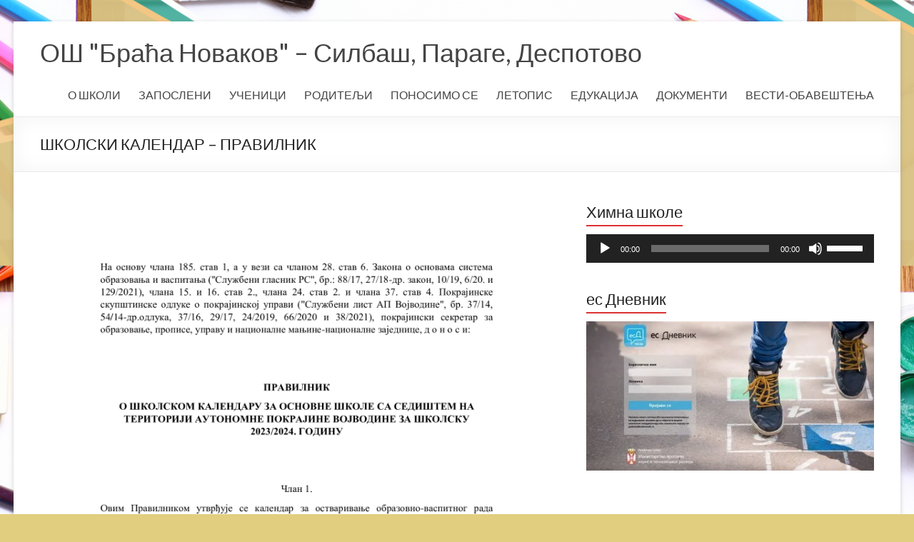

--- FILE ---
content_type: text/html; charset=UTF-8
request_url: https://www.osbracanovakov.edu.rs/aktuelno/skolski-kalendaar-pravilnik/
body_size: 111040
content:
<!DOCTYPE html>
<!--[if IE 7]>
<html class="ie ie7" lang="sr-RS">
<![endif]-->
<!--[if IE 8]>
<html class="ie ie8" lang="sr-RS">
<![endif]-->
<!--[if !(IE 7) & !(IE 8)]><!-->
<html lang="sr-RS">
<!--<![endif]-->
<head>
	<meta charset="UTF-8" />
	<meta name="viewport" content="width=device-width, initial-scale=1">
	<link rel="profile" href="http://gmpg.org/xfn/11" />
	<title>ŠKOLSKI KALENDAR &#8211; PRAVILNIK &#8211; OŠ &quot;Braća Novakov&quot; &#8211; Silbaš, Parage, Despotovo </title>
<meta name='robots' content='max-image-preview:large' />
	<style>img:is([sizes="auto" i], [sizes^="auto," i]) { contain-intrinsic-size: 3000px 1500px }</style>
	<link rel='dns-prefetch' href='//secure.gravatar.com' />
<link rel='dns-prefetch' href='//stats.wp.com' />
<link rel='dns-prefetch' href='//fonts.googleapis.com' />
<link rel='dns-prefetch' href='//v0.wordpress.com' />
<link rel='dns-prefetch' href='//widgets.wp.com' />
<link rel='dns-prefetch' href='//s0.wp.com' />
<link rel='dns-prefetch' href='//0.gravatar.com' />
<link rel='dns-prefetch' href='//1.gravatar.com' />
<link rel='dns-prefetch' href='//2.gravatar.com' />
<link rel='dns-prefetch' href='//i0.wp.com' />
<link rel="alternate" type="application/rss+xml" title="ОШ &quot;Браћа Новаков&quot; - Силбаш, Параге, Деспотово  &raquo; довод" href="https://www.osbracanovakov.edu.rs/feed/" />
<link rel="alternate" type="application/rss+xml" title="ОШ &quot;Браћа Новаков&quot; - Силбаш, Параге, Деспотово  &raquo; довод коментара" href="https://www.osbracanovakov.edu.rs/comments/feed/" />
<link rel="alternate" type="application/rss+xml" title="ОШ &quot;Браћа Новаков&quot; - Силбаш, Параге, Деспотово  &raquo; довод коментара на ШКОЛСКИ КАЛЕНДАР &#8211; ПРАВИЛНИК" href="https://www.osbracanovakov.edu.rs/aktuelno/skolski-kalendaar-pravilnik/feed/" />
<script type="text/javascript">
/* <![CDATA[ */
window._wpemojiSettings = {"baseUrl":"https:\/\/s.w.org\/images\/core\/emoji\/15.0.3\/72x72\/","ext":".png","svgUrl":"https:\/\/s.w.org\/images\/core\/emoji\/15.0.3\/svg\/","svgExt":".svg","source":{"concatemoji":"https:\/\/www.osbracanovakov.edu.rs\/wp-includes\/js\/wp-emoji-release.min.js?ver=6.7.4"}};
/*! This file is auto-generated */
!function(i,n){var o,s,e;function c(e){try{var t={supportTests:e,timestamp:(new Date).valueOf()};sessionStorage.setItem(o,JSON.stringify(t))}catch(e){}}function p(e,t,n){e.clearRect(0,0,e.canvas.width,e.canvas.height),e.fillText(t,0,0);var t=new Uint32Array(e.getImageData(0,0,e.canvas.width,e.canvas.height).data),r=(e.clearRect(0,0,e.canvas.width,e.canvas.height),e.fillText(n,0,0),new Uint32Array(e.getImageData(0,0,e.canvas.width,e.canvas.height).data));return t.every(function(e,t){return e===r[t]})}function u(e,t,n){switch(t){case"flag":return n(e,"\ud83c\udff3\ufe0f\u200d\u26a7\ufe0f","\ud83c\udff3\ufe0f\u200b\u26a7\ufe0f")?!1:!n(e,"\ud83c\uddfa\ud83c\uddf3","\ud83c\uddfa\u200b\ud83c\uddf3")&&!n(e,"\ud83c\udff4\udb40\udc67\udb40\udc62\udb40\udc65\udb40\udc6e\udb40\udc67\udb40\udc7f","\ud83c\udff4\u200b\udb40\udc67\u200b\udb40\udc62\u200b\udb40\udc65\u200b\udb40\udc6e\u200b\udb40\udc67\u200b\udb40\udc7f");case"emoji":return!n(e,"\ud83d\udc26\u200d\u2b1b","\ud83d\udc26\u200b\u2b1b")}return!1}function f(e,t,n){var r="undefined"!=typeof WorkerGlobalScope&&self instanceof WorkerGlobalScope?new OffscreenCanvas(300,150):i.createElement("canvas"),a=r.getContext("2d",{willReadFrequently:!0}),o=(a.textBaseline="top",a.font="600 32px Arial",{});return e.forEach(function(e){o[e]=t(a,e,n)}),o}function t(e){var t=i.createElement("script");t.src=e,t.defer=!0,i.head.appendChild(t)}"undefined"!=typeof Promise&&(o="wpEmojiSettingsSupports",s=["flag","emoji"],n.supports={everything:!0,everythingExceptFlag:!0},e=new Promise(function(e){i.addEventListener("DOMContentLoaded",e,{once:!0})}),new Promise(function(t){var n=function(){try{var e=JSON.parse(sessionStorage.getItem(o));if("object"==typeof e&&"number"==typeof e.timestamp&&(new Date).valueOf()<e.timestamp+604800&&"object"==typeof e.supportTests)return e.supportTests}catch(e){}return null}();if(!n){if("undefined"!=typeof Worker&&"undefined"!=typeof OffscreenCanvas&&"undefined"!=typeof URL&&URL.createObjectURL&&"undefined"!=typeof Blob)try{var e="postMessage("+f.toString()+"("+[JSON.stringify(s),u.toString(),p.toString()].join(",")+"));",r=new Blob([e],{type:"text/javascript"}),a=new Worker(URL.createObjectURL(r),{name:"wpTestEmojiSupports"});return void(a.onmessage=function(e){c(n=e.data),a.terminate(),t(n)})}catch(e){}c(n=f(s,u,p))}t(n)}).then(function(e){for(var t in e)n.supports[t]=e[t],n.supports.everything=n.supports.everything&&n.supports[t],"flag"!==t&&(n.supports.everythingExceptFlag=n.supports.everythingExceptFlag&&n.supports[t]);n.supports.everythingExceptFlag=n.supports.everythingExceptFlag&&!n.supports.flag,n.DOMReady=!1,n.readyCallback=function(){n.DOMReady=!0}}).then(function(){return e}).then(function(){var e;n.supports.everything||(n.readyCallback(),(e=n.source||{}).concatemoji?t(e.concatemoji):e.wpemoji&&e.twemoji&&(t(e.twemoji),t(e.wpemoji)))}))}((window,document),window._wpemojiSettings);
/* ]]> */
</script>
<style id='wp-emoji-styles-inline-css' type='text/css'>

	img.wp-smiley, img.emoji {
		display: inline !important;
		border: none !important;
		box-shadow: none !important;
		height: 1em !important;
		width: 1em !important;
		margin: 0 0.07em !important;
		vertical-align: -0.1em !important;
		background: none !important;
		padding: 0 !important;
	}
</style>
<link rel='stylesheet' id='wp-block-library-css' href='https://www.osbracanovakov.edu.rs/wp-includes/css/dist/block-library/style.min.css?ver=6.7.4' type='text/css' media='all' />
<style id='wp-block-library-inline-css' type='text/css'>
.has-text-align-justify{text-align:justify;}
</style>
<link rel='stylesheet' id='mediaelement-css' href='https://www.osbracanovakov.edu.rs/wp-includes/js/mediaelement/mediaelementplayer-legacy.min.css?ver=4.2.17' type='text/css' media='all' />
<link rel='stylesheet' id='wp-mediaelement-css' href='https://www.osbracanovakov.edu.rs/wp-includes/js/mediaelement/wp-mediaelement.min.css?ver=6.7.4' type='text/css' media='all' />
<style id='jetpack-sharing-buttons-style-inline-css' type='text/css'>
.jetpack-sharing-buttons__services-list{display:flex;flex-direction:row;flex-wrap:wrap;gap:0;list-style-type:none;margin:5px;padding:0}.jetpack-sharing-buttons__services-list.has-small-icon-size{font-size:12px}.jetpack-sharing-buttons__services-list.has-normal-icon-size{font-size:16px}.jetpack-sharing-buttons__services-list.has-large-icon-size{font-size:24px}.jetpack-sharing-buttons__services-list.has-huge-icon-size{font-size:36px}@media print{.jetpack-sharing-buttons__services-list{display:none!important}}.editor-styles-wrapper .wp-block-jetpack-sharing-buttons{gap:0;padding-inline-start:0}ul.jetpack-sharing-buttons__services-list.has-background{padding:1.25em 2.375em}
</style>
<style id='classic-theme-styles-inline-css' type='text/css'>
/*! This file is auto-generated */
.wp-block-button__link{color:#fff;background-color:#32373c;border-radius:9999px;box-shadow:none;text-decoration:none;padding:calc(.667em + 2px) calc(1.333em + 2px);font-size:1.125em}.wp-block-file__button{background:#32373c;color:#fff;text-decoration:none}
</style>
<style id='global-styles-inline-css' type='text/css'>
:root{--wp--preset--aspect-ratio--square: 1;--wp--preset--aspect-ratio--4-3: 4/3;--wp--preset--aspect-ratio--3-4: 3/4;--wp--preset--aspect-ratio--3-2: 3/2;--wp--preset--aspect-ratio--2-3: 2/3;--wp--preset--aspect-ratio--16-9: 16/9;--wp--preset--aspect-ratio--9-16: 9/16;--wp--preset--color--black: #000000;--wp--preset--color--cyan-bluish-gray: #abb8c3;--wp--preset--color--white: #ffffff;--wp--preset--color--pale-pink: #f78da7;--wp--preset--color--vivid-red: #cf2e2e;--wp--preset--color--luminous-vivid-orange: #ff6900;--wp--preset--color--luminous-vivid-amber: #fcb900;--wp--preset--color--light-green-cyan: #7bdcb5;--wp--preset--color--vivid-green-cyan: #00d084;--wp--preset--color--pale-cyan-blue: #8ed1fc;--wp--preset--color--vivid-cyan-blue: #0693e3;--wp--preset--color--vivid-purple: #9b51e0;--wp--preset--gradient--vivid-cyan-blue-to-vivid-purple: linear-gradient(135deg,rgba(6,147,227,1) 0%,rgb(155,81,224) 100%);--wp--preset--gradient--light-green-cyan-to-vivid-green-cyan: linear-gradient(135deg,rgb(122,220,180) 0%,rgb(0,208,130) 100%);--wp--preset--gradient--luminous-vivid-amber-to-luminous-vivid-orange: linear-gradient(135deg,rgba(252,185,0,1) 0%,rgba(255,105,0,1) 100%);--wp--preset--gradient--luminous-vivid-orange-to-vivid-red: linear-gradient(135deg,rgba(255,105,0,1) 0%,rgb(207,46,46) 100%);--wp--preset--gradient--very-light-gray-to-cyan-bluish-gray: linear-gradient(135deg,rgb(238,238,238) 0%,rgb(169,184,195) 100%);--wp--preset--gradient--cool-to-warm-spectrum: linear-gradient(135deg,rgb(74,234,220) 0%,rgb(151,120,209) 20%,rgb(207,42,186) 40%,rgb(238,44,130) 60%,rgb(251,105,98) 80%,rgb(254,248,76) 100%);--wp--preset--gradient--blush-light-purple: linear-gradient(135deg,rgb(255,206,236) 0%,rgb(152,150,240) 100%);--wp--preset--gradient--blush-bordeaux: linear-gradient(135deg,rgb(254,205,165) 0%,rgb(254,45,45) 50%,rgb(107,0,62) 100%);--wp--preset--gradient--luminous-dusk: linear-gradient(135deg,rgb(255,203,112) 0%,rgb(199,81,192) 50%,rgb(65,88,208) 100%);--wp--preset--gradient--pale-ocean: linear-gradient(135deg,rgb(255,245,203) 0%,rgb(182,227,212) 50%,rgb(51,167,181) 100%);--wp--preset--gradient--electric-grass: linear-gradient(135deg,rgb(202,248,128) 0%,rgb(113,206,126) 100%);--wp--preset--gradient--midnight: linear-gradient(135deg,rgb(2,3,129) 0%,rgb(40,116,252) 100%);--wp--preset--font-size--small: 13px;--wp--preset--font-size--medium: 20px;--wp--preset--font-size--large: 36px;--wp--preset--font-size--x-large: 42px;--wp--preset--spacing--20: 0.44rem;--wp--preset--spacing--30: 0.67rem;--wp--preset--spacing--40: 1rem;--wp--preset--spacing--50: 1.5rem;--wp--preset--spacing--60: 2.25rem;--wp--preset--spacing--70: 3.38rem;--wp--preset--spacing--80: 5.06rem;--wp--preset--shadow--natural: 6px 6px 9px rgba(0, 0, 0, 0.2);--wp--preset--shadow--deep: 12px 12px 50px rgba(0, 0, 0, 0.4);--wp--preset--shadow--sharp: 6px 6px 0px rgba(0, 0, 0, 0.2);--wp--preset--shadow--outlined: 6px 6px 0px -3px rgba(255, 255, 255, 1), 6px 6px rgba(0, 0, 0, 1);--wp--preset--shadow--crisp: 6px 6px 0px rgba(0, 0, 0, 1);}:where(.is-layout-flex){gap: 0.5em;}:where(.is-layout-grid){gap: 0.5em;}body .is-layout-flex{display: flex;}.is-layout-flex{flex-wrap: wrap;align-items: center;}.is-layout-flex > :is(*, div){margin: 0;}body .is-layout-grid{display: grid;}.is-layout-grid > :is(*, div){margin: 0;}:where(.wp-block-columns.is-layout-flex){gap: 2em;}:where(.wp-block-columns.is-layout-grid){gap: 2em;}:where(.wp-block-post-template.is-layout-flex){gap: 1.25em;}:where(.wp-block-post-template.is-layout-grid){gap: 1.25em;}.has-black-color{color: var(--wp--preset--color--black) !important;}.has-cyan-bluish-gray-color{color: var(--wp--preset--color--cyan-bluish-gray) !important;}.has-white-color{color: var(--wp--preset--color--white) !important;}.has-pale-pink-color{color: var(--wp--preset--color--pale-pink) !important;}.has-vivid-red-color{color: var(--wp--preset--color--vivid-red) !important;}.has-luminous-vivid-orange-color{color: var(--wp--preset--color--luminous-vivid-orange) !important;}.has-luminous-vivid-amber-color{color: var(--wp--preset--color--luminous-vivid-amber) !important;}.has-light-green-cyan-color{color: var(--wp--preset--color--light-green-cyan) !important;}.has-vivid-green-cyan-color{color: var(--wp--preset--color--vivid-green-cyan) !important;}.has-pale-cyan-blue-color{color: var(--wp--preset--color--pale-cyan-blue) !important;}.has-vivid-cyan-blue-color{color: var(--wp--preset--color--vivid-cyan-blue) !important;}.has-vivid-purple-color{color: var(--wp--preset--color--vivid-purple) !important;}.has-black-background-color{background-color: var(--wp--preset--color--black) !important;}.has-cyan-bluish-gray-background-color{background-color: var(--wp--preset--color--cyan-bluish-gray) !important;}.has-white-background-color{background-color: var(--wp--preset--color--white) !important;}.has-pale-pink-background-color{background-color: var(--wp--preset--color--pale-pink) !important;}.has-vivid-red-background-color{background-color: var(--wp--preset--color--vivid-red) !important;}.has-luminous-vivid-orange-background-color{background-color: var(--wp--preset--color--luminous-vivid-orange) !important;}.has-luminous-vivid-amber-background-color{background-color: var(--wp--preset--color--luminous-vivid-amber) !important;}.has-light-green-cyan-background-color{background-color: var(--wp--preset--color--light-green-cyan) !important;}.has-vivid-green-cyan-background-color{background-color: var(--wp--preset--color--vivid-green-cyan) !important;}.has-pale-cyan-blue-background-color{background-color: var(--wp--preset--color--pale-cyan-blue) !important;}.has-vivid-cyan-blue-background-color{background-color: var(--wp--preset--color--vivid-cyan-blue) !important;}.has-vivid-purple-background-color{background-color: var(--wp--preset--color--vivid-purple) !important;}.has-black-border-color{border-color: var(--wp--preset--color--black) !important;}.has-cyan-bluish-gray-border-color{border-color: var(--wp--preset--color--cyan-bluish-gray) !important;}.has-white-border-color{border-color: var(--wp--preset--color--white) !important;}.has-pale-pink-border-color{border-color: var(--wp--preset--color--pale-pink) !important;}.has-vivid-red-border-color{border-color: var(--wp--preset--color--vivid-red) !important;}.has-luminous-vivid-orange-border-color{border-color: var(--wp--preset--color--luminous-vivid-orange) !important;}.has-luminous-vivid-amber-border-color{border-color: var(--wp--preset--color--luminous-vivid-amber) !important;}.has-light-green-cyan-border-color{border-color: var(--wp--preset--color--light-green-cyan) !important;}.has-vivid-green-cyan-border-color{border-color: var(--wp--preset--color--vivid-green-cyan) !important;}.has-pale-cyan-blue-border-color{border-color: var(--wp--preset--color--pale-cyan-blue) !important;}.has-vivid-cyan-blue-border-color{border-color: var(--wp--preset--color--vivid-cyan-blue) !important;}.has-vivid-purple-border-color{border-color: var(--wp--preset--color--vivid-purple) !important;}.has-vivid-cyan-blue-to-vivid-purple-gradient-background{background: var(--wp--preset--gradient--vivid-cyan-blue-to-vivid-purple) !important;}.has-light-green-cyan-to-vivid-green-cyan-gradient-background{background: var(--wp--preset--gradient--light-green-cyan-to-vivid-green-cyan) !important;}.has-luminous-vivid-amber-to-luminous-vivid-orange-gradient-background{background: var(--wp--preset--gradient--luminous-vivid-amber-to-luminous-vivid-orange) !important;}.has-luminous-vivid-orange-to-vivid-red-gradient-background{background: var(--wp--preset--gradient--luminous-vivid-orange-to-vivid-red) !important;}.has-very-light-gray-to-cyan-bluish-gray-gradient-background{background: var(--wp--preset--gradient--very-light-gray-to-cyan-bluish-gray) !important;}.has-cool-to-warm-spectrum-gradient-background{background: var(--wp--preset--gradient--cool-to-warm-spectrum) !important;}.has-blush-light-purple-gradient-background{background: var(--wp--preset--gradient--blush-light-purple) !important;}.has-blush-bordeaux-gradient-background{background: var(--wp--preset--gradient--blush-bordeaux) !important;}.has-luminous-dusk-gradient-background{background: var(--wp--preset--gradient--luminous-dusk) !important;}.has-pale-ocean-gradient-background{background: var(--wp--preset--gradient--pale-ocean) !important;}.has-electric-grass-gradient-background{background: var(--wp--preset--gradient--electric-grass) !important;}.has-midnight-gradient-background{background: var(--wp--preset--gradient--midnight) !important;}.has-small-font-size{font-size: var(--wp--preset--font-size--small) !important;}.has-medium-font-size{font-size: var(--wp--preset--font-size--medium) !important;}.has-large-font-size{font-size: var(--wp--preset--font-size--large) !important;}.has-x-large-font-size{font-size: var(--wp--preset--font-size--x-large) !important;}
:where(.wp-block-post-template.is-layout-flex){gap: 1.25em;}:where(.wp-block-post-template.is-layout-grid){gap: 1.25em;}
:where(.wp-block-columns.is-layout-flex){gap: 2em;}:where(.wp-block-columns.is-layout-grid){gap: 2em;}
:root :where(.wp-block-pullquote){font-size: 1.5em;line-height: 1.6;}
</style>
<link rel='stylesheet' id='jquery-ui-css' href='https://www.osbracanovakov.edu.rs/wp-content/plugins/soundy-background-music/css/jquery-ui-1.12.1/jquery-ui.css?ver=6.7.4' type='text/css' media='all' />
<link rel='stylesheet' id='soundy_front_end-css' href='https://www.osbracanovakov.edu.rs/wp-content/plugins/soundy-background-music/css/style-front-end.css?ver=6.7.4' type='text/css' media='all' />
<link rel='stylesheet' id='spacious_style-css' href='https://www.osbracanovakov.edu.rs/wp-content/themes/spacious/style.css?ver=6.7.4' type='text/css' media='all' />
<link rel='stylesheet' id='spacious-genericons-css' href='https://www.osbracanovakov.edu.rs/wp-content/themes/spacious/genericons/genericons.css?ver=3.3.1' type='text/css' media='all' />
<link rel='stylesheet' id='spacious-font-awesome-css' href='https://www.osbracanovakov.edu.rs/wp-content/themes/spacious/font-awesome/css/font-awesome.min.css?ver=4.7.0' type='text/css' media='all' />
<link rel='stylesheet' id='spacious_googlefonts-css' href='//fonts.googleapis.com/css?family=Lato&#038;ver=6.7.4' type='text/css' media='all' />
<link rel='stylesheet' id='social-logos-css' href='https://www.osbracanovakov.edu.rs/wp-content/plugins/jetpack/_inc/social-logos/social-logos.min.css?ver=13.3.1' type='text/css' media='all' />
<link rel='stylesheet' id='jetpack_css-css' href='https://www.osbracanovakov.edu.rs/wp-content/plugins/jetpack/css/jetpack.css?ver=13.3.1' type='text/css' media='all' />
<script type="text/javascript" id="jetpack_related-posts-js-extra">
/* <![CDATA[ */
var related_posts_js_options = {"post_heading":"h4"};
/* ]]> */
</script>
<script type="text/javascript" src="https://www.osbracanovakov.edu.rs/wp-content/plugins/jetpack/_inc/build/related-posts/related-posts.min.js?ver=20240116" id="jetpack_related-posts-js"></script>
<script type="text/javascript" src="https://www.osbracanovakov.edu.rs/wp-includes/js/jquery/jquery.min.js?ver=3.7.1" id="jquery-core-js"></script>
<script type="text/javascript" src="https://www.osbracanovakov.edu.rs/wp-includes/js/jquery/jquery-migrate.min.js?ver=3.4.1" id="jquery-migrate-js"></script>
<script type="text/javascript" src="https://www.osbracanovakov.edu.rs/wp-content/plugins/soundy-background-music/js/front-end.js?ver=6.7.4" id="soundy-front-end-js"></script>
<script type="text/javascript" src="https://www.osbracanovakov.edu.rs/wp-content/themes/spacious/js/spacious-custom.js?ver=6.7.4" id="spacious-custom-js"></script>
<!--[if lte IE 8]>
<script type="text/javascript" src="https://www.osbracanovakov.edu.rs/wp-content/themes/spacious/js/html5shiv.min.js?ver=6.7.4" id="html5-js"></script>
<![endif]-->
<link rel="https://api.w.org/" href="https://www.osbracanovakov.edu.rs/wp-json/" /><link rel="alternate" title="JSON" type="application/json" href="https://www.osbracanovakov.edu.rs/wp-json/wp/v2/posts/6422" /><link rel="EditURI" type="application/rsd+xml" title="RSD" href="https://www.osbracanovakov.edu.rs/xmlrpc.php?rsd" />
<meta name="generator" content="WordPress 6.7.4" />
<link rel="canonical" href="https://www.osbracanovakov.edu.rs/aktuelno/skolski-kalendaar-pravilnik/" />
<link rel='shortlink' href='https://wp.me/p9yOQn-1FA' />
<link rel="alternate" title="oEmbed (JSON)" type="application/json+oembed" href="https://www.osbracanovakov.edu.rs/wp-json/oembed/1.0/embed?url=https%3A%2F%2Fwww.osbracanovakov.edu.rs%2Faktuelno%2Fskolski-kalendaar-pravilnik%2F" />
<link rel="alternate" title="oEmbed (XML)" type="text/xml+oembed" href="https://www.osbracanovakov.edu.rs/wp-json/oembed/1.0/embed?url=https%3A%2F%2Fwww.osbracanovakov.edu.rs%2Faktuelno%2Fskolski-kalendaar-pravilnik%2F&#038;format=xml" />
        <style type="text/css" id="pf-main-css">
            
				@media screen {
					.printfriendly {
						z-index: 1000; position: relative
					}
					.printfriendly a, .printfriendly a:link, .printfriendly a:visited, .printfriendly a:hover, .printfriendly a:active {
						font-weight: 600;
						cursor: pointer;
						text-decoration: none;
						border: none;
						-webkit-box-shadow: none;
						-moz-box-shadow: none;
						box-shadow: none;
						outline:none;
						font-size: 14px !important;
						color: #3AAA11 !important;
					}
					.printfriendly.pf-alignleft {
						float: left;
					}
					.printfriendly.pf-alignright {
						float: right;
					}
					.printfriendly.pf-aligncenter {
						justify-content: center;
						display: flex; align-items: center;
					}
				}
				
				.pf-button-img {
					border: none;
					-webkit-box-shadow: none; 
					-moz-box-shadow: none; 
					box-shadow: none; 
					padding: 0; 
					margin: 0;
					display: inline; 
					vertical-align: middle;
				}
			  
				img.pf-button-img + .pf-button-text {
					margin-left: 6px;
				}

				@media print {
					.printfriendly {
						display: none;
					}
				}
				        </style>

            
        <style type="text/css" id="pf-excerpt-styles">
          .pf-button.pf-button-excerpt {
              display: none;
           }
        </style>

            	<style>img#wpstats{display:none}</style>
		<link rel="pingback" href="https://www.osbracanovakov.edu.rs/xmlrpc.php"><style type="text/css">.recentcomments a{display:inline !important;padding:0 !important;margin:0 !important;}</style><style type="text/css" id="custom-background-css">
body.custom-background { background-color: #e2ce7f; background-image: url("https://www.osbracanovakov.edu.rs/wp-content/uploads/2018/01/ova.jpg"); background-position: center bottom; background-size: auto; background-repeat: repeat; background-attachment: scroll; }
</style>
	
<!-- Jetpack Open Graph Tags -->
<meta property="og:type" content="article" />
<meta property="og:title" content="ШКОЛСКИ КАЛЕНДАР &#8211; ПРАВИЛНИК" />
<meta property="og:url" content="https://www.osbracanovakov.edu.rs/aktuelno/skolski-kalendaar-pravilnik/" />
<meta property="og:description" content="Visit the post for more." />
<meta property="article:published_time" content="2023-09-21T22:09:20+00:00" />
<meta property="article:modified_time" content="2023-09-21T22:10:03+00:00" />
<meta property="og:site_name" content="ОШ &quot;Браћа Новаков&quot; - Силбаш, Параге, Деспотово " />
<meta property="og:image" content="https://www.osbracanovakov.edu.rs/wp-content/uploads/2023/09/4be98b6637e1b6254600e18bca265342-0.png" />
<meta property="og:image:width" content="1700" />
<meta property="og:image:height" content="2200" />
<meta property="og:image:alt" content="" />
<meta property="og:locale" content="sr_RS" />
<meta name="twitter:text:title" content="ШКОЛСКИ КАЛЕНДАР &#8211; ПРАВИЛНИК" />
<meta name="twitter:image" content="https://www.osbracanovakov.edu.rs/wp-content/uploads/2023/09/4be98b6637e1b6254600e18bca265342-0.png?w=640" />
<meta name="twitter:card" content="summary_large_image" />
<meta name="twitter:description" content="Visit the post for more." />

<!-- End Jetpack Open Graph Tags -->
<link rel="icon" href="https://i0.wp.com/www.osbracanovakov.edu.rs/wp-content/uploads/2017/11/cropped-cropped-osnovna-skola-braca-novakov-2.jpg?fit=32%2C32&#038;ssl=1" sizes="32x32" />
<link rel="icon" href="https://i0.wp.com/www.osbracanovakov.edu.rs/wp-content/uploads/2017/11/cropped-cropped-osnovna-skola-braca-novakov-2.jpg?fit=192%2C192&#038;ssl=1" sizes="192x192" />
<link rel="apple-touch-icon" href="https://i0.wp.com/www.osbracanovakov.edu.rs/wp-content/uploads/2017/11/cropped-cropped-osnovna-skola-braca-novakov-2.jpg?fit=180%2C180&#038;ssl=1" />
<meta name="msapplication-TileImage" content="https://i0.wp.com/www.osbracanovakov.edu.rs/wp-content/uploads/2017/11/cropped-cropped-osnovna-skola-braca-novakov-2.jpg?fit=270%2C270&#038;ssl=1" />
		<style type="text/css"> blockquote { border-left: 3px solid #dd3333; }
			.spacious-button, input[type="reset"], input[type="button"], input[type="submit"], button { background-color: #dd3333; }
			.previous a:hover, .next a:hover { 	color: #dd3333; }
			a { color: #dd3333; }
			#site-title a:hover { color: #dd3333; }
			.main-navigation ul li.current_page_item a, .main-navigation ul li:hover > a { color: #dd3333; }
			.main-navigation ul li ul { border-top: 1px solid #dd3333; }
			.main-navigation ul li ul li a:hover, .main-navigation ul li ul li:hover > a, .main-navigation ul li.current-menu-item ul li a:hover, .main-navigation ul li:hover > .sub-toggle { color: #dd3333; }
			.site-header .menu-toggle:hover.entry-meta a.read-more:hover,#featured-slider .slider-read-more-button:hover,.call-to-action-button:hover,.entry-meta .read-more-link:hover,.spacious-button:hover, input[type="reset"]:hover, input[type="button"]:hover, input[type="submit"]:hover, button:hover { background: #ab0101; }
			.main-small-navigation li:hover { background: #dd3333; }
			.main-small-navigation ul > .current_page_item, .main-small-navigation ul > .current-menu-item { background: #dd3333; }
			.main-navigation a:hover, .main-navigation ul li.current-menu-item a, .main-navigation ul li.current_page_ancestor a, .main-navigation ul li.current-menu-ancestor a, .main-navigation ul li.current_page_item a, .main-navigation ul li:hover > a  { color: #dd3333; }
			.small-menu a:hover, .small-menu ul li.current-menu-item a, .small-menu ul li.current_page_ancestor a, .small-menu ul li.current-menu-ancestor a, .small-menu ul li.current_page_item a, .small-menu ul li:hover > a { color: #dd3333; }
			#featured-slider .slider-read-more-button { background-color: #dd3333; }
			#controllers a:hover, #controllers a.active { background-color: #dd3333; color: #dd3333; }
			.widget_service_block a.more-link:hover, .widget_featured_single_post a.read-more:hover,#secondary a:hover,logged-in-as:hover  a,.single-page p a:hover{ color: #ab0101; }
			.breadcrumb a:hover { color: #dd3333; }
			.tg-one-half .widget-title a:hover, .tg-one-third .widget-title a:hover, .tg-one-fourth .widget-title a:hover { color: #dd3333; }
			.pagination span ,.site-header .menu-toggle:hover{ background-color: #dd3333; }
			.pagination a span:hover { color: #dd3333; border-color: #dd3333; }
			.widget_testimonial .testimonial-post { border-color: #dd3333 #EAEAEA #EAEAEA #EAEAEA; }
			.call-to-action-content-wrapper { border-color: #EAEAEA #EAEAEA #EAEAEA #dd3333; }
			.call-to-action-button { background-color: #dd3333; }
			#content .comments-area a.comment-permalink:hover { color: #dd3333; }
			.comments-area .comment-author-link a:hover { color: #dd3333; }
			.comments-area .comment-author-link span { background-color: #dd3333; }
			.comment .comment-reply-link:hover { color: #dd3333; }
			.nav-previous a:hover, .nav-next a:hover { color: #dd3333; }
			#wp-calendar #today { color: #dd3333; }
			.widget-title span { border-bottom: 2px solid #dd3333; }
			.footer-widgets-area a:hover { color: #dd3333 !important; }
			.footer-socket-wrapper .copyright a:hover { color: #dd3333; }
			a#back-top:before { background-color: #dd3333; }
			.read-more, .more-link { color: #dd3333; }
			.post .entry-title a:hover, .page .entry-title a:hover { color: #dd3333; }
			.post .entry-meta .read-more-link { background-color: #dd3333; }
			.post .entry-meta a:hover, .type-page .entry-meta a:hover { color: #dd3333; }
			.single #content .tags a:hover { color: #dd3333; }
			.widget_testimonial .testimonial-icon:before { color: #dd3333; }
			a#scroll-up { background-color: #dd3333; }
			.search-form span { background-color: #dd3333; }.header-action .search-wrapper:hover .fa{ color: #dd3333} .spacious-woocommerce-cart-views .cart-value { background:#dd3333}.main-navigation .tg-header-button-wrap.button-one a{background-color:#dd3333} .main-navigation .tg-header-button-wrap.button-one a{border-color:#dd3333}.main-navigation .tg-header-button-wrap.button-one a:hover{background-color:#ab0101}.main-navigation .tg-header-button-wrap.button-one a:hover{border-color:#ab0101}</style>
		</head>

<body class="post-template-default single single-post postid-6422 single-format-standard custom-background wp-custom-logo ">


<div id="page" class="hfeed site">
	<a class="skip-link screen-reader-text" href="#main">Skip to content</a>

	
	
	<header id="masthead" class="site-header clearfix spacious-header-display-one">

		
		
		<div id="header-text-nav-container" class="">

			<div class="inner-wrap" id="spacious-header-display-one">

				<div id="header-text-nav-wrap" class="clearfix">
					<div id="header-left-section">
						
						<div id="header-text" class="">
															<h3 id="site-title">
									<a href="https://www.osbracanovakov.edu.rs/"
									   title="ОШ &quot;Браћа Новаков&quot; &#8211; Силбаш, Параге, Деспотово "
									   rel="home">ОШ &quot;Браћа Новаков&quot; &#8211; Силбаш, Параге, Деспотово </a>
								</h3>
							<!-- #site-description -->
						</div><!-- #header-text -->

					</div><!-- #header-left-section -->
					<div id="header-right-section">
						
													<div class="header-action">
															</div>
						
						
		<nav id="site-navigation" class="main-navigation clearfix   " role="navigation">
			<p class="menu-toggle">Menu</p>
			<div class="menu-primary-container"><ul id="menu-glavni-meni" class="menu"><li id="menu-item-123" class="menu-item menu-item-type-post_type menu-item-object-page menu-item-has-children menu-item-123"><a href="https://www.osbracanovakov.edu.rs/o-nama/">О ШКОЛИ</a>
<ul class="sub-menu">
	<li id="menu-item-1894" class="menu-item menu-item-type-post_type menu-item-object-page menu-item-1894"><a href="https://www.osbracanovakov.edu.rs/o-nama/tri-veka-nase-skole/">Три века наше школе</a></li>
	<li id="menu-item-167" class="menu-item menu-item-type-post_type menu-item-object-page menu-item-167"><a href="https://www.osbracanovakov.edu.rs/o-nama/o-braci-novakov/">О браћи Новаков</a></li>
	<li id="menu-item-166" class="menu-item menu-item-type-post_type menu-item-object-page menu-item-166"><a href="https://www.osbracanovakov.edu.rs/o-nama/o-silbasu/">О Силбашу</a></li>
	<li id="menu-item-165" class="menu-item menu-item-type-post_type menu-item-object-page menu-item-165"><a href="https://www.osbracanovakov.edu.rs/o-nama/o-paragama/">О Парагама</a></li>
	<li id="menu-item-164" class="menu-item menu-item-type-post_type menu-item-object-page menu-item-164"><a href="https://www.osbracanovakov.edu.rs/o-nama/o-despotovu/">О Деспотову</a></li>
	<li id="menu-item-163" class="menu-item menu-item-type-post_type menu-item-object-page menu-item-163"><a href="https://www.osbracanovakov.edu.rs/o-nama/pesma-dudovu-rodnom/">Песма дудову родном</a></li>
	<li id="menu-item-162" class="menu-item menu-item-type-post_type menu-item-object-page menu-item-162"><a href="https://www.osbracanovakov.edu.rs/o-nama/tekst-himne-skole/">Текст химне школе</a></li>
	<li id="menu-item-432" class="menu-item menu-item-type-post_type menu-item-object-page menu-item-432"><a href="https://www.osbracanovakov.edu.rs/kontakt/">Контакт</a></li>
</ul>
</li>
<li id="menu-item-124" class="menu-item menu-item-type-post_type menu-item-object-page menu-item-has-children menu-item-124"><a href="https://www.osbracanovakov.edu.rs/zaposleni/">ЗАПОСЛЕНИ</a>
<ul class="sub-menu">
	<li id="menu-item-204" class="menu-item menu-item-type-post_type menu-item-object-page menu-item-204"><a href="https://www.osbracanovakov.edu.rs/zaposleni/direktor/">Директор</a></li>
	<li id="menu-item-203" class="menu-item menu-item-type-post_type menu-item-object-page menu-item-203"><a href="https://www.osbracanovakov.edu.rs/zaposleni/pedagog/">Педагог</a></li>
	<li id="menu-item-202" class="menu-item menu-item-type-post_type menu-item-object-page menu-item-202"><a href="https://www.osbracanovakov.edu.rs/zaposleni/psiholog/">Психолог</a></li>
	<li id="menu-item-201" class="menu-item menu-item-type-post_type menu-item-object-page menu-item-201"><a href="https://www.osbracanovakov.edu.rs/zaposleni/vaspitaci/">Васпитачи</a></li>
	<li id="menu-item-200" class="menu-item menu-item-type-post_type menu-item-object-page menu-item-200"><a href="https://www.osbracanovakov.edu.rs/zaposleni/razredna-nastava/">Наставници разредне наставе</a></li>
	<li id="menu-item-199" class="menu-item menu-item-type-post_type menu-item-object-page menu-item-199"><a href="https://www.osbracanovakov.edu.rs/zaposleni/predmetna-nastava/">Наставници предметне наставе</a></li>
	<li id="menu-item-198" class="menu-item menu-item-type-post_type menu-item-object-page menu-item-198"><a href="https://www.osbracanovakov.edu.rs/zaposleni/sekretar/">Секретар</a></li>
	<li id="menu-item-197" class="menu-item menu-item-type-post_type menu-item-object-page menu-item-197"><a href="https://www.osbracanovakov.edu.rs/zaposleni/knjigovodja/">Књиговођа</a></li>
	<li id="menu-item-196" class="menu-item menu-item-type-post_type menu-item-object-page menu-item-196"><a href="https://www.osbracanovakov.edu.rs/zaposleni/administrativni-radnik/">Административни радник</a></li>
	<li id="menu-item-195" class="menu-item menu-item-type-post_type menu-item-object-page menu-item-195"><a href="https://www.osbracanovakov.edu.rs/zaposleni/tehnicka-sluzba/">Техничка служба</a></li>
	<li id="menu-item-427" class="menu-item menu-item-type-post_type menu-item-object-page menu-item-427"><a href="https://www.osbracanovakov.edu.rs/timovi-u-skoli/">Тимови у школи</a></li>
	<li id="menu-item-499" class="menu-item menu-item-type-post_type menu-item-object-page menu-item-499"><a href="https://www.osbracanovakov.edu.rs/tim-za-izradu-sajta-nase-skole/">Тим за израду сајта наше школе</a></li>
</ul>
</li>
<li id="menu-item-125" class="menu-item menu-item-type-post_type menu-item-object-page menu-item-has-children menu-item-125"><a href="https://www.osbracanovakov.edu.rs/ucenici/">УЧЕНИЦИ</a>
<ul class="sub-menu">
	<li id="menu-item-231" class="menu-item menu-item-type-post_type menu-item-object-page menu-item-has-children menu-item-231"><a href="https://www.osbracanovakov.edu.rs/ucenici/nastava-na-srpskom-jeziku/">Настава на српском језику</a>
	<ul class="sub-menu">
		<li id="menu-item-457" class="menu-item menu-item-type-post_type menu-item-object-page menu-item-has-children menu-item-457"><a href="https://www.osbracanovakov.edu.rs/silbas/">Силбаш</a>
		<ul class="sub-menu">
			<li id="menu-item-492" class="menu-item menu-item-type-post_type menu-item-object-page menu-item-492"><a href="https://www.osbracanovakov.edu.rs/i-iv2/">I-IV2</a></li>
			<li id="menu-item-489" class="menu-item menu-item-type-post_type menu-item-object-page menu-item-489"><a href="https://www.osbracanovakov.edu.rs/v12/">V1,2</a></li>
			<li id="menu-item-487" class="menu-item menu-item-type-post_type menu-item-object-page menu-item-487"><a href="https://www.osbracanovakov.edu.rs/vi12/">VI1,2</a></li>
			<li id="menu-item-485" class="menu-item menu-item-type-post_type menu-item-object-page menu-item-485"><a href="https://www.osbracanovakov.edu.rs/vii12/">VII1,2</a></li>
			<li id="menu-item-483" class="menu-item menu-item-type-post_type menu-item-object-page menu-item-483"><a href="https://www.osbracanovakov.edu.rs/viii123/">VIII1,2,3</a></li>
		</ul>
</li>
		<li id="menu-item-456" class="menu-item menu-item-type-post_type menu-item-object-page menu-item-has-children menu-item-456"><a href="https://www.osbracanovakov.edu.rs/parage/">Параге</a>
		<ul class="sub-menu">
			<li id="menu-item-491" class="menu-item menu-item-type-post_type menu-item-object-page menu-item-491"><a href="https://www.osbracanovakov.edu.rs/i-iv3/">I-IV3</a></li>
		</ul>
</li>
		<li id="menu-item-455" class="menu-item menu-item-type-post_type menu-item-object-page menu-item-has-children menu-item-455"><a href="https://www.osbracanovakov.edu.rs/despotovo/">Деспотово</a>
		<ul class="sub-menu">
			<li id="menu-item-490" class="menu-item menu-item-type-post_type menu-item-object-page menu-item-490"><a href="https://www.osbracanovakov.edu.rs/i-iv4/">I-IV4</a></li>
			<li id="menu-item-488" class="menu-item menu-item-type-post_type menu-item-object-page menu-item-488"><a href="https://www.osbracanovakov.edu.rs/v3/">V3</a></li>
			<li id="menu-item-486" class="menu-item menu-item-type-post_type menu-item-object-page menu-item-486"><a href="https://www.osbracanovakov.edu.rs/vi3/">VI3</a></li>
			<li id="menu-item-484" class="menu-item menu-item-type-post_type menu-item-object-page menu-item-484"><a href="https://www.osbracanovakov.edu.rs/vii34/">VII3,4</a></li>
			<li id="menu-item-482" class="menu-item menu-item-type-post_type menu-item-object-page menu-item-482"><a href="https://www.osbracanovakov.edu.rs/viii4/">VIII4</a></li>
		</ul>
</li>
	</ul>
</li>
	<li id="menu-item-230" class="menu-item menu-item-type-post_type menu-item-object-page menu-item-has-children menu-item-230"><a href="https://www.osbracanovakov.edu.rs/ucenici/nastava-na-slovackom-jeziku/">Настава на словачком језику</a>
	<ul class="sub-menu">
		<li id="menu-item-454" class="menu-item menu-item-type-post_type menu-item-object-page menu-item-has-children menu-item-454"><a href="https://www.osbracanovakov.edu.rs/silbas-2/">Силбаш</a>
		<ul class="sub-menu">
			<li id="menu-item-493" class="menu-item menu-item-type-post_type menu-item-object-page menu-item-493"><a href="https://www.osbracanovakov.edu.rs/i-iv1/">I – IV1</a></li>
		</ul>
</li>
	</ul>
</li>
	<li id="menu-item-229" class="menu-item menu-item-type-post_type menu-item-object-page menu-item-229"><a href="https://www.osbracanovakov.edu.rs/ucenici/prava-ucenika/">Права ученика</a></li>
	<li id="menu-item-228" class="menu-item menu-item-type-post_type menu-item-object-page menu-item-228"><a href="https://www.osbracanovakov.edu.rs/ucenici/obaveze-ucenika/">Обавезе и одговорност ученика</a></li>
	<li id="menu-item-6518" class="menu-item menu-item-type-post_type menu-item-object-page menu-item-6518"><a href="https://www.osbracanovakov.edu.rs/6515-2/">Уџбеници за школску 2023/24. годину</a></li>
	<li id="menu-item-227" class="menu-item menu-item-type-post_type menu-item-object-page menu-item-227"><a href="https://www.osbracanovakov.edu.rs/ucenici/dragim-prvacima/">Драгим првацима</a></li>
	<li id="menu-item-226" class="menu-item menu-item-type-post_type menu-item-object-page menu-item-226"><a href="https://www.osbracanovakov.edu.rs/ucenici/dragim-osmacima/">Драгим осмацима</a></li>
	<li id="menu-item-225" class="menu-item menu-item-type-post_type menu-item-object-page menu-item-225"><a href="https://www.osbracanovakov.edu.rs/ucenici/pomoc-u-ucenju/">Помоћ у учењу</a></li>
	<li id="menu-item-224" class="menu-item menu-item-type-post_type menu-item-object-page menu-item-224"><a href="https://www.osbracanovakov.edu.rs/ucenici/nasi-djaci-generacije/">Наши ђаци генерације</a></li>
	<li id="menu-item-223" class="menu-item menu-item-type-post_type menu-item-object-page menu-item-223"><a href="https://www.osbracanovakov.edu.rs/ucenici/produkti-rada/">Издвојени продукти рада</a></li>
</ul>
</li>
<li id="menu-item-126" class="menu-item menu-item-type-post_type menu-item-object-page menu-item-has-children menu-item-126"><a href="https://www.osbracanovakov.edu.rs/roditelji/">РОДИТЕЉИ</a>
<ul class="sub-menu">
	<li id="menu-item-249" class="menu-item menu-item-type-post_type menu-item-object-page menu-item-249"><a href="https://www.osbracanovakov.edu.rs/roditelji/roditelj-kako-to-gordo-zvuci-m-gorki/">„Родитељ-како то гордо звучи“-М. Горки</a></li>
	<li id="menu-item-248" class="menu-item menu-item-type-post_type menu-item-object-page menu-item-248"><a href="https://www.osbracanovakov.edu.rs/roditelji/imate-pravo-na-kvalitetno-obrazovanje-deteta/">Имате право на квалитетно образовање детета</a></li>
	<li id="menu-item-247" class="menu-item menu-item-type-post_type menu-item-object-page menu-item-247"><a href="https://www.osbracanovakov.edu.rs/roditelji/prilozi-za-edukaciju/">Прилози за едукацију</a></li>
	<li id="menu-item-246" class="menu-item menu-item-type-post_type menu-item-object-page menu-item-246"><a href="https://www.osbracanovakov.edu.rs/roditelji/odgovornost-roditelja/">Одговорност родитеља</a></li>
	<li id="menu-item-245" class="menu-item menu-item-type-post_type menu-item-object-page menu-item-245"><a href="https://www.osbracanovakov.edu.rs/roditelji/roditelji-saradnici-skole/">Родитељи – сарадници школе</a></li>
	<li id="menu-item-244" class="menu-item menu-item-type-post_type menu-item-object-page menu-item-244"><a href="https://www.osbracanovakov.edu.rs/roditelji/budite-informisani/">Будите информисани</a></li>
</ul>
</li>
<li id="menu-item-127" class="menu-item menu-item-type-post_type menu-item-object-page menu-item-has-children menu-item-127"><a href="https://www.osbracanovakov.edu.rs/ponosimo-se/">ПОНОСИМО СЕ</a>
<ul class="sub-menu">
	<li id="menu-item-270" class="menu-item menu-item-type-post_type menu-item-object-page menu-item-has-children menu-item-270"><a href="https://www.osbracanovakov.edu.rs/ponosimo-se/rezultati-ucenika/">Резултати ученика</a>
	<ul class="sub-menu">
		<li id="menu-item-1136" class="menu-item menu-item-type-post_type menu-item-object-page menu-item-1136"><a href="https://www.osbracanovakov.edu.rs/ponosimo-se/rezultati-ucenika/2017-18/">школске 2017/18</a></li>
		<li id="menu-item-1139" class="menu-item menu-item-type-post_type menu-item-object-page menu-item-1139"><a href="https://www.osbracanovakov.edu.rs/ponosimo-se/rezultati-ucenika/2016-17/">школске 2016/17</a></li>
	</ul>
</li>
	<li id="menu-item-269" class="menu-item menu-item-type-post_type menu-item-object-page menu-item-269"><a href="https://www.osbracanovakov.edu.rs/ponosimo-se/rezultati-sa-takmicenja/">Резултати са такмичења</a></li>
	<li id="menu-item-268" class="menu-item menu-item-type-post_type menu-item-object-page menu-item-268"><a href="https://www.osbracanovakov.edu.rs/ponosimo-se/najuspesniji-ucenici-u-generaciji/">Најуспешнији ученици у генерацији</a></li>
	<li id="menu-item-267" class="menu-item menu-item-type-post_type menu-item-object-page menu-item-267"><a href="https://www.osbracanovakov.edu.rs/ponosimo-se/najuspesniji-ucenik-u-skolskoj-godini/">Најуспешнији ученик у школској години</a></li>
	<li id="menu-item-266" class="menu-item menu-item-type-post_type menu-item-object-page menu-item-266"><a href="https://www.osbracanovakov.edu.rs/ponosimo-se/uspesni-ucenici-u-vanskolskom-radu/">Успешни ученици у ваншколском раду</a></li>
	<li id="menu-item-265" class="menu-item menu-item-type-post_type menu-item-object-page menu-item-265"><a href="https://www.osbracanovakov.edu.rs/ponosimo-se/zapazeni-rezultati-nastavnika/">Запажени резултати наставника</a></li>
	<li id="menu-item-264" class="menu-item menu-item-type-post_type menu-item-object-page menu-item-264"><a href="https://www.osbracanovakov.edu.rs/ponosimo-se/zapazeni-rezultati-ostalih-zaposlenih/">Запажени резултати осталих запослених</a></li>
</ul>
</li>
<li id="menu-item-136" class="menu-item menu-item-type-post_type menu-item-object-page menu-item-has-children menu-item-136"><a href="https://www.osbracanovakov.edu.rs/letopis/">ЛЕТОПИС</a>
<ul class="sub-menu">
	<li id="menu-item-340" class="menu-item menu-item-type-post_type menu-item-object-page menu-item-340"><a href="https://www.osbracanovakov.edu.rs/letopis/skolska-201718/">Школска 2017/18</a></li>
	<li id="menu-item-341" class="menu-item menu-item-type-post_type menu-item-object-page menu-item-341"><a href="https://www.osbracanovakov.edu.rs/letopis/skolska-201617/">Школска 2016/17</a></li>
	<li id="menu-item-342" class="menu-item menu-item-type-post_type menu-item-object-page menu-item-342"><a href="https://www.osbracanovakov.edu.rs/letopis/skolska-201516/">Школска 2015/16</a></li>
	<li id="menu-item-343" class="menu-item menu-item-type-post_type menu-item-object-page menu-item-343"><a href="https://www.osbracanovakov.edu.rs/letopis/skolska-201415/">Школска 2014/15</a></li>
	<li id="menu-item-344" class="menu-item menu-item-type-post_type menu-item-object-page menu-item-344"><a href="https://www.osbracanovakov.edu.rs/letopis/skolska-201314/">Школска 2013/14</a></li>
</ul>
</li>
<li id="menu-item-128" class="menu-item menu-item-type-post_type menu-item-object-page menu-item-has-children menu-item-128"><a href="https://www.osbracanovakov.edu.rs/edukacija/">ЕДУКАЦИЈА</a>
<ul class="sub-menu">
	<li id="menu-item-282" class="menu-item menu-item-type-post_type menu-item-object-page menu-item-282"><a href="https://www.osbracanovakov.edu.rs/edukacija/strucno-usavrsavanje/">Стручно усавршавање</a></li>
	<li id="menu-item-281" class="menu-item menu-item-type-post_type menu-item-object-page menu-item-281"><a href="https://www.osbracanovakov.edu.rs/edukacija/projekti/">Пројекти</a></li>
	<li id="menu-item-280" class="menu-item menu-item-type-post_type menu-item-object-page menu-item-280"><a href="https://www.osbracanovakov.edu.rs/edukacija/istrazivanja/">Истраживања</a></li>
	<li id="menu-item-279" class="menu-item menu-item-type-post_type menu-item-object-page menu-item-279"><a href="https://www.osbracanovakov.edu.rs/edukacija/primeri-dobre-prakse/">Примери добре праксе</a></li>
</ul>
</li>
<li id="menu-item-129" class="menu-item menu-item-type-post_type menu-item-object-page menu-item-has-children menu-item-129"><a href="https://www.osbracanovakov.edu.rs/sanduce-poverenja/">ДОКУМЕНТИ</a>
<ul class="sub-menu">
	<li id="menu-item-311" class="menu-item menu-item-type-post_type menu-item-object-page menu-item-has-children menu-item-311"><a href="https://www.osbracanovakov.edu.rs/vesti/javne-nabavke/">Јавне набавке</a>
	<ul class="sub-menu">
		<li id="menu-item-2724" class="menu-item menu-item-type-post_type menu-item-object-page menu-item-2724"><a href="https://www.osbracanovakov.edu.rs/vesti/javne-nabavke/2019-2/">2019.</a></li>
		<li id="menu-item-3857" class="menu-item menu-item-type-post_type menu-item-object-page menu-item-3857"><a href="https://www.osbracanovakov.edu.rs/2020-2/">2020.</a></li>
		<li id="menu-item-4451" class="menu-item menu-item-type-post_type menu-item-object-page menu-item-4451"><a href="https://www.osbracanovakov.edu.rs/2021-2/">2021.</a></li>
		<li id="menu-item-6498" class="menu-item menu-item-type-post_type menu-item-object-page menu-item-6498"><a href="https://www.osbracanovakov.edu.rs/2023-2/">2023.</a></li>
		<li id="menu-item-6541" class="menu-item menu-item-type-post_type menu-item-object-page menu-item-6541"><a href="https://www.osbracanovakov.edu.rs/2024-2/">2024.</a></li>
	</ul>
</li>
	<li id="menu-item-312" class="menu-item menu-item-type-post_type menu-item-object-page menu-item-312"><a href="https://www.osbracanovakov.edu.rs/vesti/pravilnici/">Правилници…..</a></li>
	<li id="menu-item-2825" class="menu-item menu-item-type-post_type menu-item-object-page menu-item-2825"><a href="https://www.osbracanovakov.edu.rs/sanduce-poverenja/zavrsni-racun/">Завршни рачун</a></li>
	<li id="menu-item-2205" class="menu-item menu-item-type-post_type menu-item-object-page menu-item-2205"><a href="https://www.osbracanovakov.edu.rs/razvojni-plan-skole/">Развојни план школе</a></li>
	<li id="menu-item-2522" class="menu-item menu-item-type-post_type menu-item-object-page menu-item-2522"><a href="https://www.osbracanovakov.edu.rs/skolski-program/">Школски програм</a></li>
	<li id="menu-item-2511" class="menu-item menu-item-type-post_type menu-item-object-page menu-item-has-children menu-item-2511"><a href="https://www.osbracanovakov.edu.rs/godisnji-plan-rada-skole-2018-2022/">Годишњи план рада школе</a>
	<ul class="sub-menu">
		<li id="menu-item-2210" class="menu-item menu-item-type-post_type menu-item-object-page menu-item-2210"><a href="https://www.osbracanovakov.edu.rs/izvestaj-godisnjeg-plana-rada-skole/">Извештај Годишњег плана рада школе</a></li>
	</ul>
</li>
	<li id="menu-item-2226" class="menu-item menu-item-type-post_type menu-item-object-page menu-item-2226"><a href="https://www.osbracanovakov.edu.rs/predskolski-program-plan-2018-19/">План рада Предшколског програма</a></li>
	<li id="menu-item-2197" class="menu-item menu-item-type-post_type menu-item-object-page menu-item-2197"><a href="https://www.osbracanovakov.edu.rs/o-nama/izvestaj-direktora-o-svom-radu/">Извештај директора о свом раду</a></li>
	<li id="menu-item-161" class="menu-item menu-item-type-post_type menu-item-object-page menu-item-161"><a href="https://www.osbracanovakov.edu.rs/o-nama/izvestaj-eksterne-komisije/">Извештај Екстерне комисије</a></li>
	<li id="menu-item-314" class="menu-item menu-item-type-post_type menu-item-object-page menu-item-314"><a href="https://www.osbracanovakov.edu.rs/vesti/zosov/">ЗОСОВ</a></li>
</ul>
</li>
<li id="menu-item-130" class="menu-item menu-item-type-post_type menu-item-object-page menu-item-has-children menu-item-130"><a href="https://www.osbracanovakov.edu.rs/vesti/">ВЕСТИ-ОБАВЕШТЕЊА</a>
<ul class="sub-menu">
	<li id="menu-item-319" class="menu-item menu-item-type-post_type menu-item-object-page menu-item-319"><a href="https://www.osbracanovakov.edu.rs/vesti/kalendar-rada/">Календар рада</a></li>
	<li id="menu-item-318" class="menu-item menu-item-type-post_type menu-item-object-page menu-item-has-children menu-item-318"><a href="https://www.osbracanovakov.edu.rs/vesti/raspored-casova/">Распоред часова</a>
	<ul class="sub-menu">
		<li id="menu-item-441" class="menu-item menu-item-type-post_type menu-item-object-page menu-item-441"><a href="https://www.osbracanovakov.edu.rs/nastavnih-aktivnosti/">наставног рада</a></li>
		<li id="menu-item-440" class="menu-item menu-item-type-post_type menu-item-object-page menu-item-440"><a href="https://www.osbracanovakov.edu.rs/vannastavnog-rada/">ваннаставног рада</a></li>
	</ul>
</li>
	<li id="menu-item-317" class="menu-item menu-item-type-post_type menu-item-object-page menu-item-317"><a href="https://www.osbracanovakov.edu.rs/vesti/saradnja-sa-roditeljima/">Распоред индивидуалног рада са родитељима</a></li>
	<li id="menu-item-316" class="menu-item menu-item-type-post_type menu-item-object-page menu-item-316"><a href="https://www.osbracanovakov.edu.rs/vesti/raspored-kontrolnih-i-pismenih-zadataka/">Распоред контролних и писмених задатака</a></li>
	<li id="menu-item-315" class="menu-item menu-item-type-post_type menu-item-object-page menu-item-315"><a href="https://www.osbracanovakov.edu.rs/vesti/raspored-pripremne-nastave/">Распоред припремне наставе</a></li>
	<li id="menu-item-811" class="menu-item menu-item-type-post_type menu-item-object-page menu-item-811"><a href="https://www.osbracanovakov.edu.rs/vesti/biblioteka/">Библиотека</a></li>
	<li id="menu-item-815" class="menu-item menu-item-type-post_type menu-item-object-page menu-item-815"><a href="https://www.osbracanovakov.edu.rs/vesti/kros/">Крос</a></li>
	<li id="menu-item-802" class="menu-item menu-item-type-post_type menu-item-object-page menu-item-802"><a href="https://www.osbracanovakov.edu.rs/vesti/proslave/">Прославе</a></li>
	<li id="menu-item-313" class="menu-item menu-item-type-post_type menu-item-object-page menu-item-313"><a href="https://www.osbracanovakov.edu.rs/vesti/godisnji-plan-rada-skole/">Табеларни преглед успеха ученика</a></li>
	<li id="menu-item-291" class="menu-item menu-item-type-post_type menu-item-object-page menu-item-291"><a href="https://www.osbracanovakov.edu.rs/sanduce-poverenja/tvoje-sanduce/">Твоје „сандуче“</a></li>
	<li id="menu-item-445" class="menu-item menu-item-type-post_type menu-item-object-page menu-item-445"><a href="https://www.osbracanovakov.edu.rs/tvoje-sanduce-te-ceka-u-holu-skole/">Твоје сандуче те чека у холу школе</a></li>
</ul>
</li>
</ul></div>		</nav>

		
					</div><!-- #header-right-section -->

				</div><!-- #header-text-nav-wrap -->
			</div><!-- .inner-wrap -->
					</div><!-- #header-text-nav-container -->

		
						<div class="header-post-title-container clearfix">
					<div class="inner-wrap">
						<div class="post-title-wrapper">
																								<h1 class="header-post-title-class">ШКОЛСКИ КАЛЕНДАР &#8211; ПРАВИЛНИК</h1>
																						</div>
											</div>
				</div>
					</header>
			<div id="main" class="clearfix">
		<div class="inner-wrap">

	
	<div id="primary">
		<div id="content" class="clearfix">
			
				
<article id="post-6422" class="post-6422 post type-post status-publish format-standard hentry category-aktuelno category-obavestenja">
		<div class="entry-content clearfix">
		<div class="pf-content">
<figure class="wp-block-image size-large"><a href="https://i0.wp.com/www.osbracanovakov.edu.rs/wp-content/uploads/2023/09/4be98b6637e1b6254600e18bca265342-0.png?ssl=1"><img fetchpriority="high" decoding="async" width="750" height="971" data-attachment-id="6423" data-permalink="https://www.osbracanovakov.edu.rs/aktuelno/skolski-kalendaar-pravilnik/attachment/4be98b6637e1b6254600e18bca265342-0/" data-orig-file="https://i0.wp.com/www.osbracanovakov.edu.rs/wp-content/uploads/2023/09/4be98b6637e1b6254600e18bca265342-0.png?fit=1700%2C2200&amp;ssl=1" data-orig-size="1700,2200" data-comments-opened="0" data-image-meta="{&quot;aperture&quot;:&quot;0&quot;,&quot;credit&quot;:&quot;&quot;,&quot;camera&quot;:&quot;&quot;,&quot;caption&quot;:&quot;&quot;,&quot;created_timestamp&quot;:&quot;0&quot;,&quot;copyright&quot;:&quot;&quot;,&quot;focal_length&quot;:&quot;0&quot;,&quot;iso&quot;:&quot;0&quot;,&quot;shutter_speed&quot;:&quot;0&quot;,&quot;title&quot;:&quot;&quot;,&quot;orientation&quot;:&quot;0&quot;}" data-image-title="4be98b6637e1b6254600e18bca265342-0" data-image-description="" data-image-caption="" data-medium-file="https://i0.wp.com/www.osbracanovakov.edu.rs/wp-content/uploads/2023/09/4be98b6637e1b6254600e18bca265342-0.png?fit=232%2C300&amp;ssl=1" data-large-file="https://i0.wp.com/www.osbracanovakov.edu.rs/wp-content/uploads/2023/09/4be98b6637e1b6254600e18bca265342-0.png?fit=750%2C971&amp;ssl=1" src="https://i0.wp.com/www.osbracanovakov.edu.rs/wp-content/uploads/2023/09/4be98b6637e1b6254600e18bca265342-0-791x1024.png?resize=750%2C971&#038;ssl=1" alt="" class="wp-image-6423" srcset="https://i0.wp.com/www.osbracanovakov.edu.rs/wp-content/uploads/2023/09/4be98b6637e1b6254600e18bca265342-0.png?resize=791%2C1024&amp;ssl=1 791w, https://i0.wp.com/www.osbracanovakov.edu.rs/wp-content/uploads/2023/09/4be98b6637e1b6254600e18bca265342-0.png?resize=232%2C300&amp;ssl=1 232w, https://i0.wp.com/www.osbracanovakov.edu.rs/wp-content/uploads/2023/09/4be98b6637e1b6254600e18bca265342-0.png?resize=768%2C994&amp;ssl=1 768w, https://i0.wp.com/www.osbracanovakov.edu.rs/wp-content/uploads/2023/09/4be98b6637e1b6254600e18bca265342-0.png?resize=1187%2C1536&amp;ssl=1 1187w, https://i0.wp.com/www.osbracanovakov.edu.rs/wp-content/uploads/2023/09/4be98b6637e1b6254600e18bca265342-0.png?resize=1583%2C2048&amp;ssl=1 1583w, https://i0.wp.com/www.osbracanovakov.edu.rs/wp-content/uploads/2023/09/4be98b6637e1b6254600e18bca265342-0.png?w=1700&amp;ssl=1 1700w, https://i0.wp.com/www.osbracanovakov.edu.rs/wp-content/uploads/2023/09/4be98b6637e1b6254600e18bca265342-0.png?w=1500 1500w" sizes="(max-width: 750px) 100vw, 750px" data-recalc-dims="1" /></a></figure>



<figure class="wp-block-image size-large"><a href="https://i0.wp.com/www.osbracanovakov.edu.rs/wp-content/uploads/2023/09/4be98b6637e1b6254600e18bca265342-1.png?ssl=1"><img decoding="async" width="750" height="971" data-attachment-id="6424" data-permalink="https://www.osbracanovakov.edu.rs/aktuelno/skolski-kalendaar-pravilnik/attachment/4be98b6637e1b6254600e18bca265342-1/" data-orig-file="https://i0.wp.com/www.osbracanovakov.edu.rs/wp-content/uploads/2023/09/4be98b6637e1b6254600e18bca265342-1.png?fit=1700%2C2200&amp;ssl=1" data-orig-size="1700,2200" data-comments-opened="0" data-image-meta="{&quot;aperture&quot;:&quot;0&quot;,&quot;credit&quot;:&quot;&quot;,&quot;camera&quot;:&quot;&quot;,&quot;caption&quot;:&quot;&quot;,&quot;created_timestamp&quot;:&quot;0&quot;,&quot;copyright&quot;:&quot;&quot;,&quot;focal_length&quot;:&quot;0&quot;,&quot;iso&quot;:&quot;0&quot;,&quot;shutter_speed&quot;:&quot;0&quot;,&quot;title&quot;:&quot;&quot;,&quot;orientation&quot;:&quot;0&quot;}" data-image-title="4be98b6637e1b6254600e18bca265342-1" data-image-description="" data-image-caption="" data-medium-file="https://i0.wp.com/www.osbracanovakov.edu.rs/wp-content/uploads/2023/09/4be98b6637e1b6254600e18bca265342-1.png?fit=232%2C300&amp;ssl=1" data-large-file="https://i0.wp.com/www.osbracanovakov.edu.rs/wp-content/uploads/2023/09/4be98b6637e1b6254600e18bca265342-1.png?fit=750%2C971&amp;ssl=1" src="https://i0.wp.com/www.osbracanovakov.edu.rs/wp-content/uploads/2023/09/4be98b6637e1b6254600e18bca265342-1-791x1024.png?resize=750%2C971&#038;ssl=1" alt="" class="wp-image-6424" srcset="https://i0.wp.com/www.osbracanovakov.edu.rs/wp-content/uploads/2023/09/4be98b6637e1b6254600e18bca265342-1.png?resize=791%2C1024&amp;ssl=1 791w, https://i0.wp.com/www.osbracanovakov.edu.rs/wp-content/uploads/2023/09/4be98b6637e1b6254600e18bca265342-1.png?resize=232%2C300&amp;ssl=1 232w, https://i0.wp.com/www.osbracanovakov.edu.rs/wp-content/uploads/2023/09/4be98b6637e1b6254600e18bca265342-1.png?resize=768%2C994&amp;ssl=1 768w, https://i0.wp.com/www.osbracanovakov.edu.rs/wp-content/uploads/2023/09/4be98b6637e1b6254600e18bca265342-1.png?resize=1187%2C1536&amp;ssl=1 1187w, https://i0.wp.com/www.osbracanovakov.edu.rs/wp-content/uploads/2023/09/4be98b6637e1b6254600e18bca265342-1.png?resize=1583%2C2048&amp;ssl=1 1583w, https://i0.wp.com/www.osbracanovakov.edu.rs/wp-content/uploads/2023/09/4be98b6637e1b6254600e18bca265342-1.png?w=1700&amp;ssl=1 1700w, https://i0.wp.com/www.osbracanovakov.edu.rs/wp-content/uploads/2023/09/4be98b6637e1b6254600e18bca265342-1.png?w=1500 1500w" sizes="(max-width: 750px) 100vw, 750px" data-recalc-dims="1" /></a></figure>



<figure class="wp-block-image size-large"><a href="https://i0.wp.com/www.osbracanovakov.edu.rs/wp-content/uploads/2023/09/4be98b6637e1b6254600e18bca265342-2.png?ssl=1"><img decoding="async" width="750" height="971" data-attachment-id="6425" data-permalink="https://www.osbracanovakov.edu.rs/aktuelno/skolski-kalendaar-pravilnik/attachment/4be98b6637e1b6254600e18bca265342-2/" data-orig-file="https://i0.wp.com/www.osbracanovakov.edu.rs/wp-content/uploads/2023/09/4be98b6637e1b6254600e18bca265342-2.png?fit=1700%2C2200&amp;ssl=1" data-orig-size="1700,2200" data-comments-opened="0" data-image-meta="{&quot;aperture&quot;:&quot;0&quot;,&quot;credit&quot;:&quot;&quot;,&quot;camera&quot;:&quot;&quot;,&quot;caption&quot;:&quot;&quot;,&quot;created_timestamp&quot;:&quot;0&quot;,&quot;copyright&quot;:&quot;&quot;,&quot;focal_length&quot;:&quot;0&quot;,&quot;iso&quot;:&quot;0&quot;,&quot;shutter_speed&quot;:&quot;0&quot;,&quot;title&quot;:&quot;&quot;,&quot;orientation&quot;:&quot;0&quot;}" data-image-title="4be98b6637e1b6254600e18bca265342-2" data-image-description="" data-image-caption="" data-medium-file="https://i0.wp.com/www.osbracanovakov.edu.rs/wp-content/uploads/2023/09/4be98b6637e1b6254600e18bca265342-2.png?fit=232%2C300&amp;ssl=1" data-large-file="https://i0.wp.com/www.osbracanovakov.edu.rs/wp-content/uploads/2023/09/4be98b6637e1b6254600e18bca265342-2.png?fit=750%2C971&amp;ssl=1" src="https://i0.wp.com/www.osbracanovakov.edu.rs/wp-content/uploads/2023/09/4be98b6637e1b6254600e18bca265342-2-791x1024.png?resize=750%2C971&#038;ssl=1" alt="" class="wp-image-6425" srcset="https://i0.wp.com/www.osbracanovakov.edu.rs/wp-content/uploads/2023/09/4be98b6637e1b6254600e18bca265342-2.png?resize=791%2C1024&amp;ssl=1 791w, https://i0.wp.com/www.osbracanovakov.edu.rs/wp-content/uploads/2023/09/4be98b6637e1b6254600e18bca265342-2.png?resize=232%2C300&amp;ssl=1 232w, https://i0.wp.com/www.osbracanovakov.edu.rs/wp-content/uploads/2023/09/4be98b6637e1b6254600e18bca265342-2.png?resize=768%2C994&amp;ssl=1 768w, https://i0.wp.com/www.osbracanovakov.edu.rs/wp-content/uploads/2023/09/4be98b6637e1b6254600e18bca265342-2.png?resize=1187%2C1536&amp;ssl=1 1187w, https://i0.wp.com/www.osbracanovakov.edu.rs/wp-content/uploads/2023/09/4be98b6637e1b6254600e18bca265342-2.png?resize=1583%2C2048&amp;ssl=1 1583w, https://i0.wp.com/www.osbracanovakov.edu.rs/wp-content/uploads/2023/09/4be98b6637e1b6254600e18bca265342-2.png?w=1700&amp;ssl=1 1700w, https://i0.wp.com/www.osbracanovakov.edu.rs/wp-content/uploads/2023/09/4be98b6637e1b6254600e18bca265342-2.png?w=1500 1500w" sizes="(max-width: 750px) 100vw, 750px" data-recalc-dims="1" /></a></figure>



<figure class="wp-block-image size-large"><a href="https://i0.wp.com/www.osbracanovakov.edu.rs/wp-content/uploads/2023/09/4be98b6637e1b6254600e18bca265342-3.png?ssl=1"><img loading="lazy" decoding="async" width="750" height="971" data-attachment-id="6426" data-permalink="https://www.osbracanovakov.edu.rs/aktuelno/skolski-kalendaar-pravilnik/attachment/4be98b6637e1b6254600e18bca265342-3/" data-orig-file="https://i0.wp.com/www.osbracanovakov.edu.rs/wp-content/uploads/2023/09/4be98b6637e1b6254600e18bca265342-3.png?fit=1700%2C2200&amp;ssl=1" data-orig-size="1700,2200" data-comments-opened="0" data-image-meta="{&quot;aperture&quot;:&quot;0&quot;,&quot;credit&quot;:&quot;&quot;,&quot;camera&quot;:&quot;&quot;,&quot;caption&quot;:&quot;&quot;,&quot;created_timestamp&quot;:&quot;0&quot;,&quot;copyright&quot;:&quot;&quot;,&quot;focal_length&quot;:&quot;0&quot;,&quot;iso&quot;:&quot;0&quot;,&quot;shutter_speed&quot;:&quot;0&quot;,&quot;title&quot;:&quot;&quot;,&quot;orientation&quot;:&quot;0&quot;}" data-image-title="4be98b6637e1b6254600e18bca265342-3" data-image-description="" data-image-caption="" data-medium-file="https://i0.wp.com/www.osbracanovakov.edu.rs/wp-content/uploads/2023/09/4be98b6637e1b6254600e18bca265342-3.png?fit=232%2C300&amp;ssl=1" data-large-file="https://i0.wp.com/www.osbracanovakov.edu.rs/wp-content/uploads/2023/09/4be98b6637e1b6254600e18bca265342-3.png?fit=750%2C971&amp;ssl=1" src="https://i0.wp.com/www.osbracanovakov.edu.rs/wp-content/uploads/2023/09/4be98b6637e1b6254600e18bca265342-3-791x1024.png?resize=750%2C971&#038;ssl=1" alt="" class="wp-image-6426" srcset="https://i0.wp.com/www.osbracanovakov.edu.rs/wp-content/uploads/2023/09/4be98b6637e1b6254600e18bca265342-3.png?resize=791%2C1024&amp;ssl=1 791w, https://i0.wp.com/www.osbracanovakov.edu.rs/wp-content/uploads/2023/09/4be98b6637e1b6254600e18bca265342-3.png?resize=232%2C300&amp;ssl=1 232w, https://i0.wp.com/www.osbracanovakov.edu.rs/wp-content/uploads/2023/09/4be98b6637e1b6254600e18bca265342-3.png?resize=768%2C994&amp;ssl=1 768w, https://i0.wp.com/www.osbracanovakov.edu.rs/wp-content/uploads/2023/09/4be98b6637e1b6254600e18bca265342-3.png?resize=1187%2C1536&amp;ssl=1 1187w, https://i0.wp.com/www.osbracanovakov.edu.rs/wp-content/uploads/2023/09/4be98b6637e1b6254600e18bca265342-3.png?resize=1583%2C2048&amp;ssl=1 1583w, https://i0.wp.com/www.osbracanovakov.edu.rs/wp-content/uploads/2023/09/4be98b6637e1b6254600e18bca265342-3.png?w=1700&amp;ssl=1 1700w, https://i0.wp.com/www.osbracanovakov.edu.rs/wp-content/uploads/2023/09/4be98b6637e1b6254600e18bca265342-3.png?w=1500 1500w" sizes="auto, (max-width: 750px) 100vw, 750px" data-recalc-dims="1" /></a></figure>



<figure class="wp-block-image size-large"><a href="https://i0.wp.com/www.osbracanovakov.edu.rs/wp-content/uploads/2023/09/4be98b6637e1b6254600e18bca265342-4.png?ssl=1"><img loading="lazy" decoding="async" width="750" height="971" data-attachment-id="6427" data-permalink="https://www.osbracanovakov.edu.rs/aktuelno/skolski-kalendaar-pravilnik/attachment/4be98b6637e1b6254600e18bca265342-4/" data-orig-file="https://i0.wp.com/www.osbracanovakov.edu.rs/wp-content/uploads/2023/09/4be98b6637e1b6254600e18bca265342-4.png?fit=1700%2C2200&amp;ssl=1" data-orig-size="1700,2200" data-comments-opened="0" data-image-meta="{&quot;aperture&quot;:&quot;0&quot;,&quot;credit&quot;:&quot;&quot;,&quot;camera&quot;:&quot;&quot;,&quot;caption&quot;:&quot;&quot;,&quot;created_timestamp&quot;:&quot;0&quot;,&quot;copyright&quot;:&quot;&quot;,&quot;focal_length&quot;:&quot;0&quot;,&quot;iso&quot;:&quot;0&quot;,&quot;shutter_speed&quot;:&quot;0&quot;,&quot;title&quot;:&quot;&quot;,&quot;orientation&quot;:&quot;0&quot;}" data-image-title="4be98b6637e1b6254600e18bca265342-4" data-image-description="" data-image-caption="" data-medium-file="https://i0.wp.com/www.osbracanovakov.edu.rs/wp-content/uploads/2023/09/4be98b6637e1b6254600e18bca265342-4.png?fit=232%2C300&amp;ssl=1" data-large-file="https://i0.wp.com/www.osbracanovakov.edu.rs/wp-content/uploads/2023/09/4be98b6637e1b6254600e18bca265342-4.png?fit=750%2C971&amp;ssl=1" src="https://i0.wp.com/www.osbracanovakov.edu.rs/wp-content/uploads/2023/09/4be98b6637e1b6254600e18bca265342-4-791x1024.png?resize=750%2C971&#038;ssl=1" alt="" class="wp-image-6427" srcset="https://i0.wp.com/www.osbracanovakov.edu.rs/wp-content/uploads/2023/09/4be98b6637e1b6254600e18bca265342-4.png?resize=791%2C1024&amp;ssl=1 791w, https://i0.wp.com/www.osbracanovakov.edu.rs/wp-content/uploads/2023/09/4be98b6637e1b6254600e18bca265342-4.png?resize=232%2C300&amp;ssl=1 232w, https://i0.wp.com/www.osbracanovakov.edu.rs/wp-content/uploads/2023/09/4be98b6637e1b6254600e18bca265342-4.png?resize=768%2C994&amp;ssl=1 768w, https://i0.wp.com/www.osbracanovakov.edu.rs/wp-content/uploads/2023/09/4be98b6637e1b6254600e18bca265342-4.png?resize=1187%2C1536&amp;ssl=1 1187w, https://i0.wp.com/www.osbracanovakov.edu.rs/wp-content/uploads/2023/09/4be98b6637e1b6254600e18bca265342-4.png?resize=1583%2C2048&amp;ssl=1 1583w, https://i0.wp.com/www.osbracanovakov.edu.rs/wp-content/uploads/2023/09/4be98b6637e1b6254600e18bca265342-4.png?w=1700&amp;ssl=1 1700w, https://i0.wp.com/www.osbracanovakov.edu.rs/wp-content/uploads/2023/09/4be98b6637e1b6254600e18bca265342-4.png?w=1500 1500w" sizes="auto, (max-width: 750px) 100vw, 750px" data-recalc-dims="1" /></a></figure>
<div class="printfriendly pf-button pf-button-content pf-alignleft"><a href="#" rel="nofollow" onClick="window.print(); return false;" title="Printer Friendly, PDF & Email"><img decoding="async" class="pf-button-img" src="https://i0.wp.com/cdn.printfriendly.com/buttons/printfriendly-button.png?w=750&#038;ssl=1" alt="Print Friendly, PDF & Email" style="width: 112px;height: 24px;"  data-recalc-dims="1" /></a></div></div><div class="extra-hatom-entry-title"><span class="entry-title">ШКОЛСКИ КАЛЕНДАР &#8211; ПРАВИЛНИК</span></div><div class="sharedaddy sd-sharing-enabled"><div class="robots-nocontent sd-block sd-social sd-social-icon sd-sharing"><h3 class="sd-title">Подели ово:</h3><div class="sd-content"><ul><li class="share-twitter"><a rel="nofollow noopener noreferrer" data-shared="sharing-twitter-6422" class="share-twitter sd-button share-icon no-text" href="https://www.osbracanovakov.edu.rs/aktuelno/skolski-kalendaar-pravilnik/?share=twitter" target="_blank" title="Click to share on Twitter" ><span></span><span class="sharing-screen-reader-text">Click to share on Twitter (Opens in new window)</span></a></li><li class="share-facebook"><a rel="nofollow noopener noreferrer" data-shared="sharing-facebook-6422" class="share-facebook sd-button share-icon no-text" href="https://www.osbracanovakov.edu.rs/aktuelno/skolski-kalendaar-pravilnik/?share=facebook" target="_blank" title="Click to share on Facebook" ><span></span><span class="sharing-screen-reader-text">Click to share on Facebook (Opens in new window)</span></a></li><li class="share-end"></li></ul></div></div></div><div class='sharedaddy sd-block sd-like jetpack-likes-widget-wrapper jetpack-likes-widget-unloaded' id='like-post-wrapper-141285623-6422-6971ff8f9d0a5' data-src='https://widgets.wp.com/likes/?ver=13.3.1#blog_id=141285623&amp;post_id=6422&amp;origin=www.osbracanovakov.edu.rs&amp;obj_id=141285623-6422-6971ff8f9d0a5&amp;n=1' data-name='like-post-frame-141285623-6422-6971ff8f9d0a5' data-title='Like or Reblog'><h3 class="sd-title">Like this:</h3><div class='likes-widget-placeholder post-likes-widget-placeholder' style='height: 55px;'><span class='button'><span>Like</span></span> <span class="loading">Loading...</span></div><span class='sd-text-color'></span><a class='sd-link-color'></a></div>
<div id='jp-relatedposts' class='jp-relatedposts' >
	<h3 class="jp-relatedposts-headline"><em>Related</em></h3>
</div>	</div>

	<footer class="entry-meta-bar clearfix"><div class="entry-meta clearfix">
			<span class="by-author author vcard"><a class="url fn n"
			                                        href="https://www.osbracanovakov.edu.rs/author/admin/">Aleksandar Igić</a></span>

			<span class="date"><a href="https://www.osbracanovakov.edu.rs/aktuelno/skolski-kalendaar-pravilnik/" title="10:09 pm" rel="bookmark"><time class="entry-date published" datetime="2023-09-21T22:09:20+00:00">септембар 21, 2023</time><time class="updated" datetime="2023-09-21T22:10:03+00:00">септембар 21, 2023</time></a></span>				<span class="category"><a href="https://www.osbracanovakov.edu.rs/category/aktuelno/" rel="category tag">Актуелно</a>, <a href="https://www.osbracanovakov.edu.rs/category/obavestenja/" rel="category tag">Обавештења</a></span>
			</div></footer>
	</article>

						<ul class="default-wp-page clearfix">
			<li class="previous"><a href="https://www.osbracanovakov.edu.rs/uncategorized/prijem-petaka-2/" rel="prev"><span class="meta-nav">&larr;</span> ПРИЈЕМ ПЕТАКА</a></li>
			<li class="next"><a href="https://www.osbracanovakov.edu.rs/aktuelno/raspored-casova-razredna-nastava/" rel="next">РАСПОРЕД ЧАСОВА &#8211; РАЗРЕДНА НАСТАВА <span class="meta-nav">&rarr;</span></a></li>
		</ul>
	
				
				
				
			
		</div><!-- #content -->
	</div><!-- #primary -->

	
<div id="secondary">
			
		<aside id="media_audio-2" class="widget widget_media_audio"><h3 class="widget-title"><span>Химна школе</span></h3><!--[if lt IE 9]><script>document.createElement('audio');</script><![endif]-->
<audio class="wp-audio-shortcode" id="audio-6422-1" preload="none" style="width: 100%;" controls="controls"><source type="audio/mpeg" src="https://www.osbracanovakov.edu.rs/wp-content/uploads/2017/11/himna.mp3?_=1" /><source type="audio/mpeg" src="http://www.osbracanovakov.edu.rs/wp-content/uploads/2017/11/himna.mp3?_=1" /><a href="https://www.osbracanovakov.edu.rs/wp-content/uploads/2017/11/himna.mp3">https://www.osbracanovakov.edu.rs/wp-content/uploads/2017/11/himna.mp3</a></audio></aside><aside id="media_image-4" class="widget widget_media_image"><h3 class="widget-title"><span>ес Дневник</span></h3><a href="https://esdnevnik.rs/"><img width="540" height="281" src="https://i0.wp.com/www.osbracanovakov.edu.rs/wp-content/uploads/2018/09/ESDNEVNIK-540x281-540x281.jpg?fit=540%2C281&amp;ssl=1" class="image wp-image-2230  attachment-full size-full" alt="" style="max-width: 100%; height: auto;" decoding="async" loading="lazy" srcset="https://i0.wp.com/www.osbracanovakov.edu.rs/wp-content/uploads/2018/09/ESDNEVNIK-540x281-540x281.jpg?resize=540%2C281&amp;ssl=1 540w, https://i0.wp.com/www.osbracanovakov.edu.rs/wp-content/uploads/2018/09/ESDNEVNIK-540x281-540x281.jpg?resize=300%2C156&amp;ssl=1 300w" sizes="auto, (max-width: 540px) 100vw, 540px" data-attachment-id="2230" data-permalink="https://www.osbracanovakov.edu.rs/esdnevnik-540x281-540x281/" data-orig-file="https://i0.wp.com/www.osbracanovakov.edu.rs/wp-content/uploads/2018/09/ESDNEVNIK-540x281-540x281.jpg?fit=540%2C281&amp;ssl=1" data-orig-size="540,281" data-comments-opened="0" data-image-meta="{&quot;aperture&quot;:&quot;0&quot;,&quot;credit&quot;:&quot;&quot;,&quot;camera&quot;:&quot;&quot;,&quot;caption&quot;:&quot;&quot;,&quot;created_timestamp&quot;:&quot;0&quot;,&quot;copyright&quot;:&quot;&quot;,&quot;focal_length&quot;:&quot;0&quot;,&quot;iso&quot;:&quot;0&quot;,&quot;shutter_speed&quot;:&quot;0&quot;,&quot;title&quot;:&quot;&quot;,&quot;orientation&quot;:&quot;0&quot;}" data-image-title="ESDNEVNIK-540&#215;281-540&#215;281" data-image-description="" data-image-caption="" data-medium-file="https://i0.wp.com/www.osbracanovakov.edu.rs/wp-content/uploads/2018/09/ESDNEVNIK-540x281-540x281.jpg?fit=300%2C156&amp;ssl=1" data-large-file="https://i0.wp.com/www.osbracanovakov.edu.rs/wp-content/uploads/2018/09/ESDNEVNIK-540x281-540x281.jpg?fit=540%2C281&amp;ssl=1" /></a></aside><aside id="media_image-8" class="widget widget_media_image"><h3 class="widget-title"><span>Информатор о раду наше школе</span></h3><a href="https://informator.poverenik.rs/informator?org=E3kRHSBQGv6sk4sXj"><img width="1160" height="654" src="https://i0.wp.com/www.osbracanovakov.edu.rs/wp-content/uploads/2022/11/inf.jpg?fit=1160%2C654&amp;ssl=1" class="image wp-image-5689  attachment-full size-full" alt="" style="max-width: 100%; height: auto;" decoding="async" loading="lazy" srcset="https://i0.wp.com/www.osbracanovakov.edu.rs/wp-content/uploads/2022/11/inf.jpg?w=1160&amp;ssl=1 1160w, https://i0.wp.com/www.osbracanovakov.edu.rs/wp-content/uploads/2022/11/inf.jpg?resize=300%2C169&amp;ssl=1 300w, https://i0.wp.com/www.osbracanovakov.edu.rs/wp-content/uploads/2022/11/inf.jpg?resize=1024%2C577&amp;ssl=1 1024w, https://i0.wp.com/www.osbracanovakov.edu.rs/wp-content/uploads/2022/11/inf.jpg?resize=768%2C433&amp;ssl=1 768w" sizes="auto, (max-width: 1160px) 100vw, 1160px" data-attachment-id="5689" data-permalink="https://www.osbracanovakov.edu.rs/inf/" data-orig-file="https://i0.wp.com/www.osbracanovakov.edu.rs/wp-content/uploads/2022/11/inf.jpg?fit=1160%2C654&amp;ssl=1" data-orig-size="1160,654" data-comments-opened="0" data-image-meta="{&quot;aperture&quot;:&quot;0&quot;,&quot;credit&quot;:&quot;&quot;,&quot;camera&quot;:&quot;&quot;,&quot;caption&quot;:&quot;&quot;,&quot;created_timestamp&quot;:&quot;0&quot;,&quot;copyright&quot;:&quot;&quot;,&quot;focal_length&quot;:&quot;0&quot;,&quot;iso&quot;:&quot;0&quot;,&quot;shutter_speed&quot;:&quot;0&quot;,&quot;title&quot;:&quot;&quot;,&quot;orientation&quot;:&quot;0&quot;}" data-image-title="inf" data-image-description="" data-image-caption="" data-medium-file="https://i0.wp.com/www.osbracanovakov.edu.rs/wp-content/uploads/2022/11/inf.jpg?fit=300%2C169&amp;ssl=1" data-large-file="https://i0.wp.com/www.osbracanovakov.edu.rs/wp-content/uploads/2022/11/inf.jpg?fit=750%2C423&amp;ssl=1" /></a></aside><aside id="media_image-7" class="widget widget_media_image"><h3 class="widget-title"><span>ШКОЛСКИ КАЛЕНДАР 2023/24</span></h3><a href="https://drive.google.com/file/d/1tw_mHD44nDL9POreHyeVqbSYfteqdmZI/view?usp=sharing"><img class="image " src="http://www.osbracanovakov.edu.rs/wp-content/uploads/2023/09/SK2324-pdf-724x1024.jpg" alt="" width="1653" height="2339" decoding="async" loading="lazy" /></a></aside><aside id="search-2" class="widget widget_search"><form action="https://www.osbracanovakov.edu.rs/" class="search-form searchform clearfix" method="get">
	<div class="search-wrap">
		<input type="text" placeholder="Search" class="s field" name="s">
		<button class="search-icon" type="submit"></button>
	</div>
</form><!-- .searchform --></aside>
		<aside id="recent-posts-2" class="widget widget_recent_entries">
		<h3 class="widget-title"><span>Скорашњи чланци</span></h3>
		<ul>
											<li>
					<a href="https://www.osbracanovakov.edu.rs/letopis/predavanje-identitet-i-kultura-roma/">Предавање &#8222;Идентитет и култура Рома&#8220;</a>
									</li>
											<li>
					<a href="https://www.osbracanovakov.edu.rs/letopis/svetski-dan-knjige/">Светски дан књиге</a>
									</li>
											<li>
					<a href="https://www.osbracanovakov.edu.rs/letopis/svetski-dan-planete-zemlje/">Светски дан планете Земље</a>
									</li>
											<li>
					<a href="https://www.osbracanovakov.edu.rs/letopis/radujemo-se-novim-knjigama/">Радујемо се новим књигама</a>
									</li>
											<li>
					<a href="https://www.osbracanovakov.edu.rs/letopis/takmicenje-u-kucanju-vaskrsnjim-jajima/">Такмичење у куцању Васкршњим јајима</a>
									</li>
					</ul>

		</aside><aside id="recent-comments-2" class="widget widget_recent_comments"><h3 class="widget-title"><span>Скорашњи коментари</span></h3><ul id="recentcomments"></ul></aside><aside id="archives-2" class="widget widget_archive"><h3 class="widget-title"><span>Архиве</span></h3>
			<ul>
					<li><a href='https://www.osbracanovakov.edu.rs/2026/01/'>јануар 2026</a></li>
	<li><a href='https://www.osbracanovakov.edu.rs/2025/12/'>децембар 2025</a></li>
	<li><a href='https://www.osbracanovakov.edu.rs/2025/08/'>август 2025</a></li>
	<li><a href='https://www.osbracanovakov.edu.rs/2025/06/'>јун 2025</a></li>
	<li><a href='https://www.osbracanovakov.edu.rs/2025/05/'>мај 2025</a></li>
	<li><a href='https://www.osbracanovakov.edu.rs/2025/01/'>јануар 2025</a></li>
	<li><a href='https://www.osbracanovakov.edu.rs/2024/08/'>август 2024</a></li>
	<li><a href='https://www.osbracanovakov.edu.rs/2024/07/'>јул 2024</a></li>
	<li><a href='https://www.osbracanovakov.edu.rs/2024/06/'>јун 2024</a></li>
	<li><a href='https://www.osbracanovakov.edu.rs/2024/05/'>мај 2024</a></li>
	<li><a href='https://www.osbracanovakov.edu.rs/2024/04/'>април 2024</a></li>
	<li><a href='https://www.osbracanovakov.edu.rs/2024/03/'>март 2024</a></li>
	<li><a href='https://www.osbracanovakov.edu.rs/2023/10/'>октобар 2023</a></li>
	<li><a href='https://www.osbracanovakov.edu.rs/2023/09/'>септембар 2023</a></li>
	<li><a href='https://www.osbracanovakov.edu.rs/2023/08/'>август 2023</a></li>
	<li><a href='https://www.osbracanovakov.edu.rs/2023/07/'>јул 2023</a></li>
	<li><a href='https://www.osbracanovakov.edu.rs/2023/03/'>март 2023</a></li>
	<li><a href='https://www.osbracanovakov.edu.rs/2022/12/'>децембар 2022</a></li>
	<li><a href='https://www.osbracanovakov.edu.rs/2022/10/'>октобар 2022</a></li>
	<li><a href='https://www.osbracanovakov.edu.rs/2022/09/'>септембар 2022</a></li>
	<li><a href='https://www.osbracanovakov.edu.rs/2022/07/'>јул 2022</a></li>
	<li><a href='https://www.osbracanovakov.edu.rs/2022/06/'>јун 2022</a></li>
	<li><a href='https://www.osbracanovakov.edu.rs/2022/04/'>април 2022</a></li>
	<li><a href='https://www.osbracanovakov.edu.rs/2022/03/'>март 2022</a></li>
	<li><a href='https://www.osbracanovakov.edu.rs/2022/02/'>фебруар 2022</a></li>
	<li><a href='https://www.osbracanovakov.edu.rs/2022/01/'>јануар 2022</a></li>
	<li><a href='https://www.osbracanovakov.edu.rs/2021/12/'>децембар 2021</a></li>
	<li><a href='https://www.osbracanovakov.edu.rs/2021/11/'>новембар 2021</a></li>
	<li><a href='https://www.osbracanovakov.edu.rs/2021/10/'>октобар 2021</a></li>
	<li><a href='https://www.osbracanovakov.edu.rs/2021/09/'>септембар 2021</a></li>
	<li><a href='https://www.osbracanovakov.edu.rs/2021/08/'>август 2021</a></li>
	<li><a href='https://www.osbracanovakov.edu.rs/2021/07/'>јул 2021</a></li>
	<li><a href='https://www.osbracanovakov.edu.rs/2021/06/'>јун 2021</a></li>
	<li><a href='https://www.osbracanovakov.edu.rs/2021/05/'>мај 2021</a></li>
	<li><a href='https://www.osbracanovakov.edu.rs/2021/04/'>април 2021</a></li>
	<li><a href='https://www.osbracanovakov.edu.rs/2021/03/'>март 2021</a></li>
	<li><a href='https://www.osbracanovakov.edu.rs/2021/02/'>фебруар 2021</a></li>
	<li><a href='https://www.osbracanovakov.edu.rs/2021/01/'>јануар 2021</a></li>
	<li><a href='https://www.osbracanovakov.edu.rs/2020/12/'>децембар 2020</a></li>
	<li><a href='https://www.osbracanovakov.edu.rs/2020/09/'>септембар 2020</a></li>
	<li><a href='https://www.osbracanovakov.edu.rs/2020/08/'>август 2020</a></li>
	<li><a href='https://www.osbracanovakov.edu.rs/2020/07/'>јул 2020</a></li>
	<li><a href='https://www.osbracanovakov.edu.rs/2020/06/'>јун 2020</a></li>
	<li><a href='https://www.osbracanovakov.edu.rs/2020/05/'>мај 2020</a></li>
	<li><a href='https://www.osbracanovakov.edu.rs/2020/04/'>април 2020</a></li>
	<li><a href='https://www.osbracanovakov.edu.rs/2020/03/'>март 2020</a></li>
	<li><a href='https://www.osbracanovakov.edu.rs/2020/02/'>фебруар 2020</a></li>
	<li><a href='https://www.osbracanovakov.edu.rs/2020/01/'>јануар 2020</a></li>
	<li><a href='https://www.osbracanovakov.edu.rs/2019/12/'>децембар 2019</a></li>
	<li><a href='https://www.osbracanovakov.edu.rs/2019/10/'>октобар 2019</a></li>
	<li><a href='https://www.osbracanovakov.edu.rs/2019/09/'>септембар 2019</a></li>
	<li><a href='https://www.osbracanovakov.edu.rs/2019/08/'>август 2019</a></li>
	<li><a href='https://www.osbracanovakov.edu.rs/2019/07/'>јул 2019</a></li>
	<li><a href='https://www.osbracanovakov.edu.rs/2019/05/'>мај 2019</a></li>
	<li><a href='https://www.osbracanovakov.edu.rs/2019/04/'>април 2019</a></li>
	<li><a href='https://www.osbracanovakov.edu.rs/2019/03/'>март 2019</a></li>
	<li><a href='https://www.osbracanovakov.edu.rs/2019/02/'>фебруар 2019</a></li>
	<li><a href='https://www.osbracanovakov.edu.rs/2019/01/'>јануар 2019</a></li>
	<li><a href='https://www.osbracanovakov.edu.rs/2018/12/'>децембар 2018</a></li>
	<li><a href='https://www.osbracanovakov.edu.rs/2018/11/'>новембар 2018</a></li>
	<li><a href='https://www.osbracanovakov.edu.rs/2018/10/'>октобар 2018</a></li>
	<li><a href='https://www.osbracanovakov.edu.rs/2018/09/'>септембар 2018</a></li>
	<li><a href='https://www.osbracanovakov.edu.rs/2018/08/'>август 2018</a></li>
	<li><a href='https://www.osbracanovakov.edu.rs/2018/06/'>јун 2018</a></li>
	<li><a href='https://www.osbracanovakov.edu.rs/2018/05/'>мај 2018</a></li>
	<li><a href='https://www.osbracanovakov.edu.rs/2018/04/'>април 2018</a></li>
	<li><a href='https://www.osbracanovakov.edu.rs/2018/03/'>март 2018</a></li>
	<li><a href='https://www.osbracanovakov.edu.rs/2018/02/'>фебруар 2018</a></li>
	<li><a href='https://www.osbracanovakov.edu.rs/2018/01/'>јануар 2018</a></li>
	<li><a href='https://www.osbracanovakov.edu.rs/2017/12/'>децембар 2017</a></li>
	<li><a href='https://www.osbracanovakov.edu.rs/2017/11/'>новембар 2017</a></li>
			</ul>

			</aside><aside id="categories-2" class="widget widget_categories"><h3 class="widget-title"><span>Категорије</span></h3>
			<ul>
					<li class="cat-item cat-item-6"><a href="https://www.osbracanovakov.edu.rs/category/aktuelno/">Актуелно</a> (102)
</li>
	<li class="cat-item cat-item-12"><a href="https://www.osbracanovakov.edu.rs/category/letopis/">Летопис</a> (398)
</li>
	<li class="cat-item cat-item-1"><a href="https://www.osbracanovakov.edu.rs/category/uncategorized/">Некатегоризовано</a> (171)
</li>
	<li class="cat-item cat-item-8"><a href="https://www.osbracanovakov.edu.rs/category/obavestenja/">Обавештења</a> (81)
</li>
	<li class="cat-item cat-item-11"><a href="https://www.osbracanovakov.edu.rs/category/ponosimo-se/">Поносимо се</a> (10)
</li>
	<li class="cat-item cat-item-9"><a href="https://www.osbracanovakov.edu.rs/category/primeri-dobre-prakse/">Примери добре праксе</a> (6)
</li>
	<li class="cat-item cat-item-10"><a href="https://www.osbracanovakov.edu.rs/category/takmicenja/">Такмичења</a> (13)
</li>
			</ul>

			</aside><aside id="meta-2" class="widget widget_meta"><h3 class="widget-title"><span>Мета</span></h3>
		<ul>
						<li><a href="https://www.osbracanovakov.edu.rs/wp-login.php">Пријава</a></li>
			<li><a href="https://www.osbracanovakov.edu.rs/feed/">Довод уноса</a></li>
			<li><a href="https://www.osbracanovakov.edu.rs/comments/feed/">Довод коментара</a></li>

			<li><a href="https://wordpress.org/">sr.WordPress.org</a></li>
		</ul>

		</aside><aside id="blog-stats-3" class="widget blog-stats"><h3 class="widget-title"><span>Бројач посета</span></h3><ul><li>54.659 </li></ul></aside>	</div>

	

</div><!-- .inner-wrap -->
</div><!-- #main -->

<footer id="colophon" class="clearfix">
		<div class="footer-socket-wrapper clearfix">
		<div class="inner-wrap">
			<div class="footer-socket-area">
				<div class="copyright">Copyright &copy; 2026 <a href="https://www.osbracanovakov.edu.rs/" title="ОШ &quot;Браћа Новаков&quot; &#8211; Силбаш, Параге, Деспотово " ><span>ОШ &quot;Браћа Новаков&quot; &#8211; Силбаш, Параге, Деспотово </span></a>. Powered by <a href="https://wordpress.org" target="_blank" title="WordPress"><span>WordPress</span></a>. Theme: Spacious by <a href="https://themegrill.com/themes/spacious" target="_blank" title="ThemeGrill" rel="author"><span>ThemeGrill</span></a>.</div>				<nav class="small-menu clearfix">
									</nav>
			</div>
		</div>
	</div>
</footer>
<a href="#masthead" id="scroll-up"></a>
</div><!-- #page -->

     <script type="text/javascript" id="pf_script">
                      var pfHeaderImgUrl = '';
          var pfHeaderTagline = '';
          var pfdisableClickToDel = '0';
          var pfImagesSize = 'full-size';
          var pfImageDisplayStyle = 'right';
          var pfEncodeImages = '0';
          var pfShowHiddenContent  = '0';
          var pfDisableEmail = '0';
          var pfDisablePDF = '0';
          var pfDisablePrint = '0';

            
          var pfPlatform = 'WordPress';

        (function($){
            $(document).ready(function(){
                if($('.pf-button-content').length === 0){
                    $('style#pf-excerpt-styles').remove();
                }
            });
        })(jQuery);
        </script>
      <script defer src='https://cdn.printfriendly.com/printfriendly.js'></script>
            
            		<div id="jp-carousel-loading-overlay">
			<div id="jp-carousel-loading-wrapper">
				<span id="jp-carousel-library-loading">&nbsp;</span>
			</div>
		</div>
		<div class="jp-carousel-overlay" style="display: none;">

		<div class="jp-carousel-container">
			<!-- The Carousel Swiper -->
			<div
				class="jp-carousel-wrap swiper-container jp-carousel-swiper-container jp-carousel-transitions"
				itemscope
				itemtype="https://schema.org/ImageGallery">
				<div class="jp-carousel swiper-wrapper"></div>
				<div class="jp-swiper-button-prev swiper-button-prev">
					<svg width="25" height="24" viewBox="0 0 25 24" fill="none" xmlns="http://www.w3.org/2000/svg">
						<mask id="maskPrev" mask-type="alpha" maskUnits="userSpaceOnUse" x="8" y="6" width="9" height="12">
							<path d="M16.2072 16.59L11.6496 12L16.2072 7.41L14.8041 6L8.8335 12L14.8041 18L16.2072 16.59Z" fill="white"/>
						</mask>
						<g mask="url(#maskPrev)">
							<rect x="0.579102" width="23.8823" height="24" fill="#FFFFFF"/>
						</g>
					</svg>
				</div>
				<div class="jp-swiper-button-next swiper-button-next">
					<svg width="25" height="24" viewBox="0 0 25 24" fill="none" xmlns="http://www.w3.org/2000/svg">
						<mask id="maskNext" mask-type="alpha" maskUnits="userSpaceOnUse" x="8" y="6" width="8" height="12">
							<path d="M8.59814 16.59L13.1557 12L8.59814 7.41L10.0012 6L15.9718 12L10.0012 18L8.59814 16.59Z" fill="white"/>
						</mask>
						<g mask="url(#maskNext)">
							<rect x="0.34375" width="23.8822" height="24" fill="#FFFFFF"/>
						</g>
					</svg>
				</div>
			</div>
			<!-- The main close buton -->
			<div class="jp-carousel-close-hint">
				<svg width="25" height="24" viewBox="0 0 25 24" fill="none" xmlns="http://www.w3.org/2000/svg">
					<mask id="maskClose" mask-type="alpha" maskUnits="userSpaceOnUse" x="5" y="5" width="15" height="14">
						<path d="M19.3166 6.41L17.9135 5L12.3509 10.59L6.78834 5L5.38525 6.41L10.9478 12L5.38525 17.59L6.78834 19L12.3509 13.41L17.9135 19L19.3166 17.59L13.754 12L19.3166 6.41Z" fill="white"/>
					</mask>
					<g mask="url(#maskClose)">
						<rect x="0.409668" width="23.8823" height="24" fill="#FFFFFF"/>
					</g>
				</svg>
			</div>
			<!-- Image info, comments and meta -->
			<div class="jp-carousel-info">
				<div class="jp-carousel-info-footer">
					<div class="jp-carousel-pagination-container">
						<div class="jp-swiper-pagination swiper-pagination"></div>
						<div class="jp-carousel-pagination"></div>
					</div>
					<div class="jp-carousel-photo-title-container">
						<h2 class="jp-carousel-photo-caption"></h2>
					</div>
					<div class="jp-carousel-photo-icons-container">
						<a href="#" class="jp-carousel-icon-btn jp-carousel-icon-info" aria-label="Toggle photo metadata visibility">
							<span class="jp-carousel-icon">
								<svg width="25" height="24" viewBox="0 0 25 24" fill="none" xmlns="http://www.w3.org/2000/svg">
									<mask id="maskInfo" mask-type="alpha" maskUnits="userSpaceOnUse" x="2" y="2" width="21" height="20">
										<path fill-rule="evenodd" clip-rule="evenodd" d="M12.7537 2C7.26076 2 2.80273 6.48 2.80273 12C2.80273 17.52 7.26076 22 12.7537 22C18.2466 22 22.7046 17.52 22.7046 12C22.7046 6.48 18.2466 2 12.7537 2ZM11.7586 7V9H13.7488V7H11.7586ZM11.7586 11V17H13.7488V11H11.7586ZM4.79292 12C4.79292 16.41 8.36531 20 12.7537 20C17.142 20 20.7144 16.41 20.7144 12C20.7144 7.59 17.142 4 12.7537 4C8.36531 4 4.79292 7.59 4.79292 12Z" fill="white"/>
									</mask>
									<g mask="url(#maskInfo)">
										<rect x="0.8125" width="23.8823" height="24" fill="#FFFFFF"/>
									</g>
								</svg>
							</span>
						</a>
												<a href="#" class="jp-carousel-icon-btn jp-carousel-icon-comments" aria-label="Toggle photo comments visibility">
							<span class="jp-carousel-icon">
								<svg width="25" height="24" viewBox="0 0 25 24" fill="none" xmlns="http://www.w3.org/2000/svg">
									<mask id="maskComments" mask-type="alpha" maskUnits="userSpaceOnUse" x="2" y="2" width="21" height="20">
										<path fill-rule="evenodd" clip-rule="evenodd" d="M4.3271 2H20.2486C21.3432 2 22.2388 2.9 22.2388 4V16C22.2388 17.1 21.3432 18 20.2486 18H6.31729L2.33691 22V4C2.33691 2.9 3.2325 2 4.3271 2ZM6.31729 16H20.2486V4H4.3271V18L6.31729 16Z" fill="white"/>
									</mask>
									<g mask="url(#maskComments)">
										<rect x="0.34668" width="23.8823" height="24" fill="#FFFFFF"/>
									</g>
								</svg>

								<span class="jp-carousel-has-comments-indicator" aria-label="This image has comments."></span>
							</span>
						</a>
											</div>
				</div>
				<div class="jp-carousel-info-extra">
					<div class="jp-carousel-info-content-wrapper">
						<div class="jp-carousel-photo-title-container">
							<h2 class="jp-carousel-photo-title"></h2>
						</div>
						<div class="jp-carousel-comments-wrapper">
															<div id="jp-carousel-comments-loading">
									<span>Loading Comments...</span>
								</div>
								<div class="jp-carousel-comments"></div>
								<div id="jp-carousel-comment-form-container">
									<span id="jp-carousel-comment-form-spinner">&nbsp;</span>
									<div id="jp-carousel-comment-post-results"></div>
																														<form id="jp-carousel-comment-form">
												<label for="jp-carousel-comment-form-comment-field" class="screen-reader-text">Write a Comment...</label>
												<textarea
													name="comment"
													class="jp-carousel-comment-form-field jp-carousel-comment-form-textarea"
													id="jp-carousel-comment-form-comment-field"
													placeholder="Write a Comment..."
												></textarea>
												<div id="jp-carousel-comment-form-submit-and-info-wrapper">
													<div id="jp-carousel-comment-form-commenting-as">
																													<fieldset>
																<label for="jp-carousel-comment-form-email-field">Email (Required)</label>
																<input type="text" name="email" class="jp-carousel-comment-form-field jp-carousel-comment-form-text-field" id="jp-carousel-comment-form-email-field" />
															</fieldset>
															<fieldset>
																<label for="jp-carousel-comment-form-author-field">Name (Required)</label>
																<input type="text" name="author" class="jp-carousel-comment-form-field jp-carousel-comment-form-text-field" id="jp-carousel-comment-form-author-field" />
															</fieldset>
															<fieldset>
																<label for="jp-carousel-comment-form-url-field">Website</label>
																<input type="text" name="url" class="jp-carousel-comment-form-field jp-carousel-comment-form-text-field" id="jp-carousel-comment-form-url-field" />
															</fieldset>
																											</div>
													<input
														type="submit"
														name="submit"
														class="jp-carousel-comment-form-button"
														id="jp-carousel-comment-form-button-submit"
														value="Post Comment" />
												</div>
											</form>
																											</div>
													</div>
						<div class="jp-carousel-image-meta">
							<div class="jp-carousel-title-and-caption">
								<div class="jp-carousel-photo-info">
									<h3 class="jp-carousel-caption" itemprop="caption description"></h3>
								</div>

								<div class="jp-carousel-photo-description"></div>
							</div>
							<ul class="jp-carousel-image-exif" style="display: none;"></ul>
							<a class="jp-carousel-image-download" href="#" target="_blank" style="display: none;">
								<svg width="25" height="24" viewBox="0 0 25 24" fill="none" xmlns="http://www.w3.org/2000/svg">
									<mask id="mask0" mask-type="alpha" maskUnits="userSpaceOnUse" x="3" y="3" width="19" height="18">
										<path fill-rule="evenodd" clip-rule="evenodd" d="M5.84615 5V19H19.7775V12H21.7677V19C21.7677 20.1 20.8721 21 19.7775 21H5.84615C4.74159 21 3.85596 20.1 3.85596 19V5C3.85596 3.9 4.74159 3 5.84615 3H12.8118V5H5.84615ZM14.802 5V3H21.7677V10H19.7775V6.41L9.99569 16.24L8.59261 14.83L18.3744 5H14.802Z" fill="white"/>
									</mask>
									<g mask="url(#mask0)">
										<rect x="0.870605" width="23.8823" height="24" fill="#FFFFFF"/>
									</g>
								</svg>
								<span class="jp-carousel-download-text"></span>
							</a>
							<div class="jp-carousel-image-map" style="display: none;"></div>
						</div>
					</div>
				</div>
			</div>
		</div>

		</div>
		
	<script type="text/javascript">
		window.WPCOM_sharing_counts = {"https:\/\/www.osbracanovakov.edu.rs\/aktuelno\/skolski-kalendaar-pravilnik\/":6422};
	</script>
				<script type="text/javascript" src="https://www.osbracanovakov.edu.rs/wp-content/plugins/jetpack/jetpack_vendor/automattic/jetpack-image-cdn/dist/image-cdn.js?minify=false&amp;ver=132249e245926ae3e188" id="jetpack-photon-js"></script>
<script type="text/javascript" src="https://www.osbracanovakov.edu.rs/wp-includes/js/jquery/ui/core.min.js?ver=1.13.3" id="jquery-ui-core-js"></script>
<script type="text/javascript" src="https://www.osbracanovakov.edu.rs/wp-includes/js/jquery/ui/mouse.min.js?ver=1.13.3" id="jquery-ui-mouse-js"></script>
<script type="text/javascript" src="https://www.osbracanovakov.edu.rs/wp-includes/js/jquery/ui/slider.min.js?ver=1.13.3" id="jquery-ui-slider-js"></script>
<script type="text/javascript" src="https://www.osbracanovakov.edu.rs/wp-includes/js/jquery/ui/sortable.min.js?ver=1.13.3" id="jquery-ui-sortable-js"></script>
<script type="text/javascript" src="https://www.osbracanovakov.edu.rs/wp-includes/js/jquery/ui/effect.min.js?ver=1.13.3" id="jquery-effects-core-js"></script>
<script type="text/javascript" src="https://www.osbracanovakov.edu.rs/wp-content/themes/spacious/js/navigation.js?ver=6.7.4" id="spacious-navigation-js"></script>
<script type="text/javascript" src="https://www.osbracanovakov.edu.rs/wp-content/themes/spacious/js/skip-link-focus-fix.js?ver=6.7.4" id="spacious-skip-link-focus-fix-js"></script>
<script type="text/javascript" src="https://stats.wp.com/e-202604.js" id="jetpack-stats-js" data-wp-strategy="defer"></script>
<script type="text/javascript" id="jetpack-stats-js-after">
/* <![CDATA[ */
_stq = window._stq || [];
_stq.push([ "view", JSON.parse("{\"v\":\"ext\",\"blog\":\"141285623\",\"post\":\"6422\",\"tz\":\"0\",\"srv\":\"www.osbracanovakov.edu.rs\",\"j\":\"1:13.3.1\"}") ]);
_stq.push([ "clickTrackerInit", "141285623", "6422" ]);
/* ]]> */
</script>
<script type="text/javascript" id="jetpack-carousel-js-extra">
/* <![CDATA[ */
var jetpackSwiperLibraryPath = {"url":"https:\/\/www.osbracanovakov.edu.rs\/wp-content\/plugins\/jetpack\/_inc\/build\/carousel\/swiper-bundle.min.js"};
var jetpackCarouselStrings = {"widths":[370,700,1000,1200,1400,2000],"is_logged_in":"","lang":"sr","ajaxurl":"https:\/\/www.osbracanovakov.edu.rs\/wp-admin\/admin-ajax.php","nonce":"d128e6d47e","display_exif":"1","display_comments":"1","single_image_gallery":"1","single_image_gallery_media_file":"","background_color":"black","comment":"Comment","post_comment":"Post Comment","write_comment":"Write a Comment...","loading_comments":"Loading Comments...","download_original":"View full size <span class=\"photo-size\">{0}<span class=\"photo-size-times\">\u00d7<\/span>{1}<\/span>","no_comment_text":"Please be sure to submit some text with your comment.","no_comment_email":"Please provide an email address to comment.","no_comment_author":"Please provide your name to comment.","comment_post_error":"Sorry, but there was an error posting your comment. Please try again later.","comment_approved":"Your comment was approved.","comment_unapproved":"Your comment is in moderation.","camera":"Camera","aperture":"Aperture","shutter_speed":"Shutter Speed","focal_length":"Focal Length","copyright":"Copyright","comment_registration":"0","require_name_email":"1","login_url":"https:\/\/www.osbracanovakov.edu.rs\/wp-login.php?redirect_to=https%3A%2F%2Fwww.osbracanovakov.edu.rs%2Faktuelno%2Fskolski-kalendaar-pravilnik%2F","blog_id":"1","meta_data":["camera","aperture","shutter_speed","focal_length","copyright"]};
/* ]]> */
</script>
<script type="text/javascript" src="https://www.osbracanovakov.edu.rs/wp-content/plugins/jetpack/_inc/build/carousel/jetpack-carousel.min.js?ver=13.3.1" id="jetpack-carousel-js"></script>
<script type="text/javascript" src="https://www.osbracanovakov.edu.rs/wp-content/plugins/jetpack/_inc/build/likes/queuehandler.min.js?ver=13.3.1" id="jetpack_likes_queuehandler-js"></script>
<script type="text/javascript" id="mediaelement-core-js-before">
/* <![CDATA[ */
var mejsL10n = {"language":"sr","strings":{"mejs.download-file":"\u041f\u0440\u0435\u0443\u0437\u043c\u0438 \u0434\u0430\u0442\u043e\u0442\u0435\u043a\u0443","mejs.install-flash":"\u041a\u043e\u0440\u0438\u0441\u0442\u0438\u0442\u0435 \u043f\u0440\u0435\u0433\u043b\u0435\u0434\u0430\u0447 \u0432\u0435\u0431\u0430 \u0443 \u043a\u043e\u043c Flash player \u043d\u0438\u0458\u0435 \u043e\u043c\u043e\u0433\u0443\u045b\u0435\u043d \u0438\u043b\u0438 \u043f\u043e\u0441\u0442\u0430\u0432\u0459\u0435\u043d. \u041c\u043e\u043b\u0438\u043c\u043e \u0432\u0430\u0441 \u0434\u0430 \u0443\u043a\u0459\u0443\u0447\u0438\u0442\u0435 \u0434\u043e\u0434\u0430\u0442\u0430\u043a Flash player \u0438\u043b\u0438 \u0434\u0430 \u043f\u0440\u0435\u0443\u0437\u043c\u0435\u0442\u0435 \u043f\u043e\u0441\u043b\u0435\u0434\u045a\u0435 \u0438\u0437\u0434\u0430\u045a\u0435 \u0441\u0430 https:\/\/get.adobe.com\/flashplayer\/","mejs.fullscreen":"\u0426\u0435\u043b\u043e\u0435\u043a\u0440\u0430\u043d\u0441\u043a\u0438","mejs.play":"\u041f\u0443\u0441\u0442\u0438","mejs.pause":"\u041f\u0430\u0443\u0437\u0438\u0440\u0430\u0458","mejs.time-slider":"\u041a\u043b\u0438\u0437\u0430\u0447 \u0432\u0440\u0435\u043c\u0435\u043d\u0430","mejs.time-help-text":"\u041a\u043e\u0440\u0438\u0441\u0442\u0438\u0442\u0435 \u0441\u0442\u0440\u0435\u043b\u0438\u0446\u0435 \u043b\u0435\u0432\u043e\/\u0434\u0435\u0441\u043d\u043e \u0437\u0430 \u043d\u0430\u043f\u0440\u0435\u0434\u043e\u0432\u0430\u045a\u0435 \u0458\u0435\u0434\u043d\u0435 \u0441\u0435\u043a\u0443\u043d\u0434\u0435, \u0441\u0442\u0440\u0435\u043b\u0438\u0446\u0435 \u0433\u043e\u0440\u0435\/\u0434\u043e\u043b\u0435 \u0437\u0430 \u043d\u0430\u043f\u0440\u0435\u0434\u043e\u0432\u0430\u045a\u0435 \u0434\u0435\u0441\u0435\u0442 \u0441\u0435\u043a\u0443\u043d\u0434\u0438.","mejs.live-broadcast":"\u0416\u0438\u0432\u043e \u0435\u043c\u0438\u0442\u043e\u0432\u0430\u045a\u0435","mejs.volume-help-text":"\u041a\u043e\u0440\u0438\u0441\u0442\u0438\u0442\u0435 \u0441\u0442\u0440\u0435\u043b\u0438\u0446\u0435 \u0433\u043e\u0440\u0435\/\u0434\u043e\u043b\u0435 \u0437\u0430 \u043f\u043e\u0432\u0435\u045b\u0430\u0432\u0430\u045a\u0435 \u0438\u043b\u0438 \u0441\u043c\u0430\u045a\u0438\u0432\u0430\u045a\u0435 \u0433\u043b\u0430\u0441\u043d\u043e\u0441\u0442\u0438.","mejs.unmute":"\u0418\u0441\u043a\u0459\u0443\u0447\u0438 \u043d\u0435\u0447\u0443\u0458\u043d\u043e","mejs.mute":"\u041d\u0435\u0447\u0443\u0458\u043d\u043e","mejs.volume-slider":"\u041a\u043b\u0438\u0437\u0430\u0447 \u0433\u043b\u0430\u0441\u043d\u043e\u0441\u0442\u0438","mejs.video-player":"\u041f\u0440\u0435\u0433\u043b\u0435\u0434\u0430\u0447 \u0432\u0438\u0434\u0435\u043e \u0437\u0430\u043f\u0438\u0441\u0430","mejs.audio-player":"\u041f\u0440\u0435\u0433\u043b\u0435\u0434\u0430\u0447 \u0437\u0432\u0443\u0447\u043d\u0438\u0445 \u0437\u0430\u043f\u0438\u0441\u0430","mejs.captions-subtitles":"\u041d\u0430\u0442\u043f\u0438\u0441\u0438\/\u043f\u043e\u0434\u043d\u0430\u043f\u0438\u0441\u0438","mejs.captions-chapters":"\u041f\u043e\u0433\u043b\u0430\u0432\u0459\u0430","mejs.none":"\u041d\u0435\u043c\u0430","mejs.afrikaans":"\u0410\u0444\u0440\u0438\u043a\u0430\u043d\u0441","mejs.albanian":"\u0410\u043b\u0431\u0430\u043d\u0441\u043a\u0438","mejs.arabic":"\u0410\u0440\u0430\u043f\u0441\u043a\u0438","mejs.belarusian":"\u0411\u0435\u043b\u043e\u0440\u0443\u0441\u043a\u0438","mejs.bulgarian":"\u0411\u0443\u0433\u0430\u0440\u0441\u043a\u0438","mejs.catalan":"\u041a\u0430\u0442\u0430\u043b\u043e\u043d\u0441\u043a\u0438","mejs.chinese":"\u041a\u0438\u043d\u0435\u0441\u043a\u0438","mejs.chinese-simplified":"\u041a\u0438\u043d\u0435\u0441\u043a\u0438 (\u0443\u043f\u0440\u043e\u0448\u045b\u0435\u043d)","mejs.chinese-traditional":"\u041a\u0438\u043d\u0435\u0441\u043a\u0438 (\u0442\u0440\u0430\u0434\u0438\u0446\u0438\u043e\u043d\u0430\u043b\u043d\u0438)","mejs.croatian":"\u0425\u0440\u0432\u0430\u0442\u0441\u043a\u0438","mejs.czech":"\u0427\u0435\u0448\u043a\u0438","mejs.danish":"\u0414\u0430\u043d\u0441\u043a\u0438","mejs.dutch":"\u0425\u043e\u043b\u0430\u043d\u0434\u0441\u043a\u0438","mejs.english":"\u0415\u043d\u0433\u043b\u0435\u0441\u043a\u0438","mejs.estonian":"\u0415\u0441\u0442\u043e\u043d\u0441\u043a\u0438","mejs.filipino":"\u0424\u0438\u043b\u0438\u043f\u0438\u043d\u0441\u043a\u0438","mejs.finnish":"\u0424\u0438\u043d\u0441\u043a\u0438","mejs.french":"\u0424\u0440\u0430\u043d\u0446\u0443\u0441\u043a\u0438","mejs.galician":"\u0413\u0430\u043b\u0438\u0446\u0438\u0458\u0441\u043a\u0438","mejs.german":"\u041d\u0435\u043c\u0430\u0447\u043a\u0438","mejs.greek":"\u0413\u0440\u0447\u043a\u0438","mejs.haitian-creole":"\u0425\u0430\u0438\u045b\u0430\u043d\u0441\u043a\u0438 \u043a\u0440\u0435\u043e\u043b\u0441\u043a\u0438","mejs.hebrew":"\u0425\u0435\u0431\u0440\u0435\u0458\u0441\u043a\u0438","mejs.hindi":"\u0425\u0438\u043d\u0434\u0438","mejs.hungarian":"\u041c\u0430\u0452\u0430\u0440\u0441\u043a\u0438","mejs.icelandic":"\u0418\u0441\u043b\u0430\u043d\u0434\u0441\u043a\u0438","mejs.indonesian":"\u0418\u043d\u0434\u043e\u043d\u0435\u0436\u0430\u043d\u0441\u043a\u0438","mejs.irish":"\u0418\u0440\u0441\u043a\u0438","mejs.italian":"\u0418\u0442\u0430\u043b\u0438\u0458\u0430\u043d\u0441\u043a\u0438","mejs.japanese":"\u0408\u0430\u043f\u0430\u043d\u0441\u043a\u0438","mejs.korean":"\u041a\u043e\u0440\u0435\u0458\u0441\u043a\u0438","mejs.latvian":"\u041b\u0435\u0442\u043e\u043d\u0441\u043a\u0438","mejs.lithuanian":"\u041b\u0438\u0442\u0432\u0430\u043d\u0441\u043a\u0438","mejs.macedonian":"\u041c\u0430\u043a\u0435\u0434\u043e\u043d\u0441\u043a\u0438","mejs.malay":"\u041c\u0430\u043b\u0430\u0458\u0441\u043a\u0438","mejs.maltese":"\u041c\u0430\u043b\u0442\u0435\u0448\u043a\u0438","mejs.norwegian":"\u041d\u043e\u0440\u0432\u0435\u0448\u043a\u0438","mejs.persian":"\u041f\u0435\u0440\u0441\u0438\u0458\u0441\u043a\u0438","mejs.polish":"\u041f\u043e\u0459\u0441\u043a\u0438","mejs.portuguese":"\u041f\u043e\u0440\u0442\u0443\u0433\u0430\u043b\u0441\u043a\u0438","mejs.romanian":"\u0420\u0443\u043c\u0443\u043d\u0441\u043a\u0438","mejs.russian":"\u0420\u0443\u0441\u043a\u0438","mejs.serbian":"\u0421\u0440\u043f\u0441\u043a\u0438","mejs.slovak":"\u0421\u043b\u043e\u0432\u0430\u0447\u043a\u0438","mejs.slovenian":"\u0421\u043b\u043e\u0432\u0435\u043d\u0430\u0447\u043a\u0438","mejs.spanish":"\u0428\u043f\u0430\u043d\u0441\u043a\u0438","mejs.swahili":"\u0421\u0432\u0430\u0445\u0438\u043b\u0438","mejs.swedish":"\u0428\u0432\u0435\u0434\u0441\u043a\u0438","mejs.tagalog":"\u0422\u0430\u0433\u0430\u043b\u043e\u0433","mejs.thai":"\u0422\u0430\u0458\u043b\u0430\u043d\u0434\u0441\u043a\u0438","mejs.turkish":"\u0422\u0443\u0440\u0441\u043a\u0438","mejs.ukrainian":"\u0423\u043a\u0440\u0430\u0458\u0438\u043d\u0441\u043a\u0438","mejs.vietnamese":"\u0412\u0438\u0458\u0435\u0442\u043d\u0430\u043c\u0441\u043a\u0438","mejs.welsh":"\u0412\u0435\u043b\u0448\u043a\u0438","mejs.yiddish":"\u0408\u0438\u0434\u0438\u0448"}};
/* ]]> */
</script>
<script type="text/javascript" src="https://www.osbracanovakov.edu.rs/wp-includes/js/mediaelement/mediaelement-and-player.min.js?ver=4.2.17" id="mediaelement-core-js"></script>
<script type="text/javascript" src="https://www.osbracanovakov.edu.rs/wp-includes/js/mediaelement/mediaelement-migrate.min.js?ver=6.7.4" id="mediaelement-migrate-js"></script>
<script type="text/javascript" id="mediaelement-js-extra">
/* <![CDATA[ */
var _wpmejsSettings = {"pluginPath":"\/wp-includes\/js\/mediaelement\/","classPrefix":"mejs-","stretching":"responsive","audioShortcodeLibrary":"mediaelement","videoShortcodeLibrary":"mediaelement"};
/* ]]> */
</script>
<script type="text/javascript" src="https://www.osbracanovakov.edu.rs/wp-includes/js/mediaelement/wp-mediaelement.min.js?ver=6.7.4" id="wp-mediaelement-js"></script>
<script type="text/javascript" id="sharing-js-js-extra">
/* <![CDATA[ */
var sharing_js_options = {"lang":"en","counts":"1","is_stats_active":"1"};
/* ]]> */
</script>
<script type="text/javascript" src="https://www.osbracanovakov.edu.rs/wp-content/plugins/jetpack/_inc/build/sharedaddy/sharing.min.js?ver=13.3.1" id="sharing-js-js"></script>
<script type="text/javascript" id="sharing-js-js-after">
/* <![CDATA[ */
var windowOpen;
			( function () {
				function matches( el, sel ) {
					return !! (
						el.matches && el.matches( sel ) ||
						el.msMatchesSelector && el.msMatchesSelector( sel )
					);
				}

				document.body.addEventListener( 'click', function ( event ) {
					if ( ! event.target ) {
						return;
					}

					var el;
					if ( matches( event.target, 'a.share-twitter' ) ) {
						el = event.target;
					} else if ( event.target.parentNode && matches( event.target.parentNode, 'a.share-twitter' ) ) {
						el = event.target.parentNode;
					}

					if ( el ) {
						event.preventDefault();

						// If there's another sharing window open, close it.
						if ( typeof windowOpen !== 'undefined' ) {
							windowOpen.close();
						}
						windowOpen = window.open( el.getAttribute( 'href' ), 'wpcomtwitter', 'menubar=1,resizable=1,width=600,height=350' );
						return false;
					}
				} );
			} )();
var windowOpen;
			( function () {
				function matches( el, sel ) {
					return !! (
						el.matches && el.matches( sel ) ||
						el.msMatchesSelector && el.msMatchesSelector( sel )
					);
				}

				document.body.addEventListener( 'click', function ( event ) {
					if ( ! event.target ) {
						return;
					}

					var el;
					if ( matches( event.target, 'a.share-facebook' ) ) {
						el = event.target;
					} else if ( event.target.parentNode && matches( event.target.parentNode, 'a.share-facebook' ) ) {
						el = event.target.parentNode;
					}

					if ( el ) {
						event.preventDefault();

						// If there's another sharing window open, close it.
						if ( typeof windowOpen !== 'undefined' ) {
							windowOpen.close();
						}
						windowOpen = window.open( el.getAttribute( 'href' ), 'wpcomfacebook', 'menubar=1,resizable=1,width=600,height=400' );
						return false;
					}
				} );
			} )();
/* ]]> */
</script>
	<iframe src='https://widgets.wp.com/likes/master.html?ver=20260122#ver=20260122&#038;lang=sr&#038;n=1' scrolling='no' id='likes-master' name='likes-master' style='display:none;'></iframe>
	<div id='likes-other-gravatars' class='wpl-new-layout' role="dialog" aria-hidden="true" tabindex="-1"><div class="likes-text"><span>%d</span></div><ul class="wpl-avatars sd-like-gravatars"></ul></div>
	
</body>
</html>
